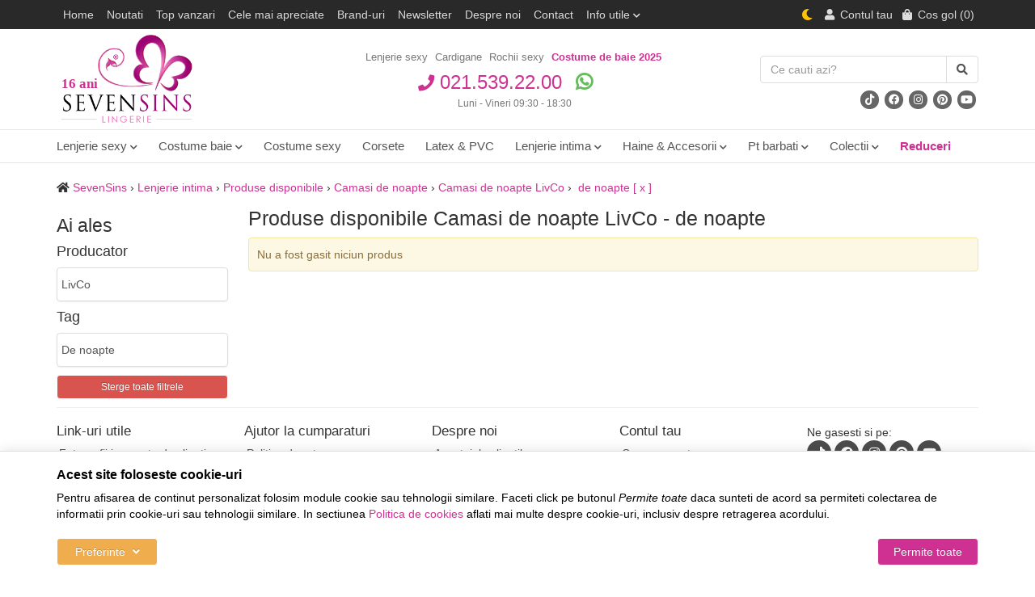

--- FILE ---
content_type: text/html; charset=UTF-8
request_url: https://www.sevensins.ro/camasi-de-noapte/livco/produse-in-stoc/tag-de-noapte/
body_size: 11017
content:
<!DOCTYPE html> <html lang="ro"> <head prefix="og: http://ogp.me/ns# fb: http://ogp.me/ns/fb# product: http://ogp.me/ns/product#"> <meta charset="utf-8"> <meta http-equiv="X-UA-Compatible" content="IE=edge"> <meta name="viewport" content="width=device-width, initial-scale=1, maximum-scale=1, minimum-scale=1, user-scalable=no"> <title>Produse disponibile Camasi de noapte LivCo - Lenjerie de noapte - SevenSins</title> <link rel="apple-touch-icon" sizes="57x57" href="/favicons/sevensins/apple-icon-57x57.png"> <link rel="apple-touch-icon" sizes="60x60" href="/favicons/sevensins/apple-icon-60x60.png"> <link rel="apple-touch-icon" sizes="72x72" href="/favicons/sevensins/apple-icon-72x72.png"> <link rel="apple-touch-icon" sizes="76x76" href="/favicons/sevensins/apple-icon-76x76.png"> <link rel="apple-touch-icon" sizes="114x114" href="/favicons/sevensins/apple-icon-114x114.png"> <link rel="apple-touch-icon" sizes="120x120" href="/favicons/sevensins/apple-icon-120x120.png"> <link rel="apple-touch-icon" sizes="144x144" href="/favicons/sevensins/apple-icon-144x144.png"> <link rel="apple-touch-icon" sizes="152x152" href="/favicons/sevensins/apple-icon-152x152.png"> <link rel="apple-touch-icon" sizes="180x180" href="/favicons/sevensins/apple-icon-180x180.png"> <link rel="icon" type="image/png" sizes="192x192" href="/favicons/sevensins/android-icon-192x192.png"> <link rel="icon" type="image/png" sizes="32x32" href="/favicons/sevensins/favicon-32x32.png"> <link rel="icon" type="image/png" sizes="96x96" href="/favicons/sevensins/favicon-96x96.png"> <link rel="icon" type="image/png" sizes="16x16" href="/favicons/sevensins/favicon-16x16.png"> <link rel="manifest" href="/favicons/sevensins/manifest.json"> <meta name="msapplication-TileColor" content="#ffffff"> <meta name="msapplication-TileImage" content="/favicons/sevensins/ms-icon-144x144.png"> <meta name="theme-color" content="#ffffff"> <meta name="robots" content="noindex,noarchive"> <meta name="keywords" content="de, noapte, produse, disponibile, camasi, livco, lenjerie"> <meta name="description" content="Produse disponibile Camasi de noapte LivCo - Lenjerie de noapte - magazin online cu cea mai variata gama de lenjerie intima sexy si accesorii | Livrare din stoc in 24 de ore | 37 produse, 23 promotii, preturi incepand de la 49,99 lei."> <link rel="alternate" type="application/rss+xml" title="Noutati - Camasi de noapte - SevenSins" href="https://www.sevensins.ro/camasi-de-noapte/rss/"> <script>
	let debugging = false;
	let is_ssl = (document.location.protocol == 'https:' ? true : false);
	let customerinfo = {
		id: '',
        	};
	let store_ssl_link = 'https://www.sevensins.ro';
	let cookie_domain = '.sevensins.ro';
	let cash_pickup_id = false;
	let store_link = 'https://www.sevensins.ro';
	let has_triggered_send = false;
	let order_cookie_name = 'w1ckorder';
	let order_cookie_contents = new Object();
	let checkout_pickup_points_modal = true;
	let new_age_search_suggest = true;
	let search_frontend_provider = '';
				let checkout_email_optional = false;
	let shop_currency = 'RON';
	// layout
	let bs4 = false;
	let scroll_top_height = 150; // fixed nav
	let search_suggest_timeout = 150; // search-box typeahead
	let mega_menu_top = false;
	let menu_top = false;
</script> <script>
		function read_cookie(name) {
			return document.cookie.match('(^|;)\\s*' + name + '\\s*=\\s*([^;]+)')?.pop() || '';
		}

		let consent_params = new URLSearchParams(decodeURIComponent(read_cookie('cookies-consent')));
		function hasCookiesConsent(cookie_type) {
			let val = consent_params.get(cookie_type);
			return (val == 1 ? true : false);
		}
	</script> <meta name="maintenance-mode" content="off"> <meta property="og:type" content="website"> <meta property="og:title" content="Produse disponibile Camasi de noapte LivCo - Lenjerie de noapte - SevenSins"> <meta property="og:description" content="Produse disponibile Camasi de noapte LivCo - Lenjerie de noapte - magazin online cu cea mai variata gama de lenjerie intima sexy si accesorii | Livrare din stoc in 24 de ore | 37 produse, 23 promotii, preturi incepand de la 49,99 lei."> <meta property="og:url" content="https://www.sevensins.ro/camasi-de-noapte/livco/produse-in-stoc/tag-de-noapte/"> <meta property="og:site_name" content="SevenSins"> <meta property="og:image" content="https://cdn.sevensins.ro/views/sevensins/images/logo.png?v=1769611681"> <meta property="fb:app_id" content="186289644833070"> <script>
			
			!function(f,b,e,v,n,t,s)
			{if(f.fbq)return;n=f.fbq=function(){n.callMethod?
			n.callMethod.apply(n,arguments):n.queue.push(arguments)};
			if(!f._fbq)f._fbq=n;n.push=n;n.loaded=!0;n.version='2.0';
			n.queue=[];t=b.createElement(e);t.async=!0;
			t.src=v;s=b.getElementsByTagName(e)[0];
			s.parentNode.insertBefore(t,s)}(window, document,'script',
			'https://connect.facebook.net/en_US/fbevents.js');
			

						fbq('consent', 'revoke');

						fbq('set', 'autoConfig', false, '550292115128448');
			fbq('init', '550292115128448');

			fbq('track', 'PageView');
			
								</script> <noscript><img height="1" width="1" style="display:none" src="https://www.facebook.com/tr?id=550292115128448&ev=PageView&noscript=1"/></noscript> <link rel="stylesheet" type="text/css" href="/views/sevensins/styles/css/bootstrap.css?v=1769611681"> <link rel="stylesheet" type="text/css" href="/views/_default/styles/css/bs4-compat.css?v=1769611681"> <link rel="stylesheet" type="text/css" href="/views/sevensins/styles/css/jqzoom.css?v=1769611681"> </head> <body data-grid-size="xs" class="is_lingerie view-sevensins"> <div class="content-wrapper"> <div class="container"> <header id="header-content"> <div class="row"> <div class="logo hidden-xs col-sm-3 col-md-3" data-before="16 ani"> <a href="https://www.sevensins.ro" title="SevenSins - cea mai variata gama de lenjerie sexy"> <img class="img-responsive img-detect-mode" width="174" height="120" src="https://cdn.sevensins.ro/views/sevensins/images/logo.png?v=1769611681" alt="SevenSins" data-src-light="https://cdn.sevensins.ro/views/sevensins/images/logo.png?v=1769611681" data-src-dark="https://cdn.sevensins.ro/views/sevensins/images/logo-dark.png?v=1769611681"> </a> </div> <div class="links hidden-xs hidden-sm col-md-6 text-center"> <ul class="list-inline"> <li> <a href="/lenjerie-sexy/" target="_self" title="Lenjerie sexy">Lenjerie sexy</a> </li> <li> <a href="/cardigane/" target="_self" title="Cardigane">Cardigane</a> </li> <li> <a href="/rochii-sexy/" target="_self" title="Rochii sexy">Rochii sexy</a> </li> <li> <a class="strong" href="/costume-de-baie/" target="_self" title="Costume de baie">Costume de baie 2025</a> </li> </ul> </div> <div class="contact col-xs-12 col-sm-5 col-md-6 text-center"> <div class="phone"> <div class="number"> <a href="tel:0215392200"> <i class="fa fa-phone"></i>
					021.539.22.00				</a> <a href="https://wa.me/+40721223388?text=Buna+ziua%2C+va+contactez+de+pe+SevenSins" target="_blank" class="margin-left-sm"> <i class="fab fa-whatsapp whatsapp"></i> </a> </div> <div class="schedule">
								
									Luni - Vineri 09:30 - 18:30							</div> </div> </div> <div class="search col-xs-12 col-sm-4 col-md-3 text-right margin-bottom-sm"> <form action="/search/" id="search_form" method="get" class="form-horizontal"> <div class="input-group"> <input type="text" name="q" id="search-box" class="form-control" placeholder="Ce cauti azi?" accesskey="s" value="" autocomplete="off"> <span class="input-group-btn"> <button type="submit" class="btn btn-primary"> <i class="fa fa-search"></i> <i class="fa fa-spinner fa-spin hidden"></i> </button> </span> </div> <div id="search-suggest" class="well text-left hidden"></div> </form> <p class="socials hidden-xs margin-bottom-0"> <a class="btn btn-circle" href="https://www.tiktok.com/@sevensinslingerie" title="SevenSins - Tiktok" target="_blank" rel="nofollow"> <i class="fab fa-tiktok"></i> </a> <a class="btn btn-circle" href="https://www.facebook.com/sevensins.ro" title="SevenSins - Facebook" target="_blank" rel="nofollow"> <i class="fab fa-facebook"></i> </a> <a class="btn btn-circle" href="https://www.instagram.com/sevensins_lingerie/" title="SevenSins - Instagram" target="_blank" rel="nofollow"> <i class="fab fa-instagram"></i> </a> <a class="btn btn-circle" href="https://www.pinterest.com/sevensinsro/" title="SevenSins - Pinterest" target="_blank" rel="nofollow"> <i class="fab fa-pinterest"></i> </a> <a class="btn btn-circle" href="https://youtube.com/@SevensinsRoBucuresti" title="SevenSins - Youtube" target="_blank" rel="nofollow"> <i class="fab fa-youtube"></i> </a> </p> </div> </div> </header> </div> <nav id="navbar-categories" class="navbar-full-xs yamm navbar navbar-default collapse navbar-collapse"> <button class="close-menu btn btn-info visible-xs pull-right" data-toggle="collapse" data-target="#navbar-categories"> <i class="fa fa-times"></i>
			Inchide meniul		</button> <span class="visible-xs h3">Categorii</span> <div class="container"> <ul class="nav navbar-nav"> <li class="dropdown yamm-fw"> <a class="nav-link dropdown-toggle" data-toggle="dropdown" role="button" aria-expanded="false" href="https://www.sevensins.ro/lenjerie-sexy/" title="Lenjerie sexy">
					Lenjerie sexy
					<i class="fas fa-chevron-down"></i> </a> <div class="dropdown-menu row" role="menu"> <div class="col-sm-5"> <ul class="nav columns"> <li> <a href="https://www.sevensins.ro/seturi-si-compleuri-sexy/">Seturi si compleuri sexy</a> </li> <li> <a href="https://www.sevensins.ro/desuuri-incitante/">Desuuri incitante</a> </li> <li> <a href="https://www.sevensins.ro/catsuit-body-stockings/">Catsuit / Body Stockings</a> </li> <li> <a href="https://www.sevensins.ro/body-si-topuri/">Body si topuri</a> </li> <li> <a href="https://www.sevensins.ro/corsete-sexy/">Corsete sexy</a> </li> <li> <a href="https://www.sevensins.ro/dresuri-si-colanti/">Dresuri si colanti</a> </li> <li> <a href="https://www.sevensins.ro/portjartiere/">Portjartiere</a> </li> <li> <a href="https://www.sevensins.ro/halate/">Halate</a> </li> <li> <a href="https://www.sevensins.ro/chiloti-sexy/">Chiloti sexy</a> </li> <li> <a href="https://www.sevensins.ro/sutiene/">Sutiene</a> </li> <li> <a href="https://www.sevensins.ro/rochii-sexy/">Rochii sexy</a> </li> <li> <a href="https://www.sevensins.ro/accesorii/">Accesorii</a> </li> <li> <a href="https://www.sevensins.ro/nipple-covers/">Nipple covers</a> </li> <li> <a href="https://www.sevensins.ro/pijamale/">Pijamale</a> </li> <li> <a href="https://www.sevensins.ro/camasi-de-noapte-si-neglijeuri/">Camasi de noapte si neglijeuri</a> </li> </ul> </div> </div> </li> <li class="dropdown yamm-fw"> <a class="nav-link dropdown-toggle" data-toggle="dropdown" role="button" aria-expanded="false" href="https://www.sevensins.ro/costume-de-baie/" title="Costume de baie">
					Costume baie
					<i class="fas fa-chevron-down"></i> </a> <div class="dropdown-menu row" role="menu"> <div class="col-sm-5"> <ul class="nav columns"> <li> <a href="https://www.sevensins.ro/costume-de-baie-femei/">Costume de baie femei</a> </li> <li> <a href="https://www.sevensins.ro/costume-de-baie-barbati/">Costume de baie barbati</a> </li> </ul> </div> </div> </li> <li > <a class="nav-link" href="https://www.sevensins.ro/costume-sexy/" title="Costume sexy">
					Costume sexy
									</a> </li> <li > <a class="nav-link" href="https://www.sevensins.ro/corsete-sexy/" title="Corsete sexy">
					Corsete
									</a> </li> <li > <a class="nav-link" href="https://www.sevensins.ro/latex-vinyl-si-pvc/" title="Latex, vinyl si PVC">
					Latex &amp; PVC
									</a> </li> <li class="dropdown yamm-fw"> <a class="nav-link dropdown-toggle" data-toggle="dropdown" role="button" aria-expanded="false" href="https://www.sevensins.ro/lenjerie-intima/" title="Lenjerie intima">
					Lenjerie intima
					<i class="fas fa-chevron-down"></i> </a> <div class="dropdown-menu row" role="menu"> <div class="col-sm-5"> <ul class="nav columns"> <li> <a href="https://www.sevensins.ro/chiloti-clasici/">Chiloti clasici</a> </li> <li> <a href="https://www.sevensins.ro/sutiene/">Sutiene</a> </li> <li> <a href="https://www.sevensins.ro/camasi-de-noapte/">Camasi de noapte</a> </li> <li> <a href="https://www.sevensins.ro/pijamale/">Pijamale</a> </li> </ul> </div> </div> </li> <li class="dropdown yamm-fw"> <a class="nav-link dropdown-toggle" data-toggle="dropdown" role="button" aria-expanded="false" href="https://www.sevensins.ro/haine-si-accesorii/" title="Haine si accesorii">
					Haine &amp; Accesorii
					<i class="fas fa-chevron-down"></i> </a> <div class="dropdown-menu row" role="menu"> <div class="col-sm-5"> <ul class="nav columns"> <li> <a href="https://www.sevensins.ro/palarii/">Palarii</a> </li> <li> <a href="https://www.sevensins.ro/rochii/">Rochii</a> </li> <li> <a href="https://www.sevensins.ro/rochii-sexy/">Rochii sexy</a> </li> <li> <a href="https://www.sevensins.ro/fuste-sexy/">Fuste sexy</a> </li> <li> <a href="https://www.sevensins.ro/masti/">Masti</a> </li> <li> <a href="https://www.sevensins.ro/manusi/">Manusi</a> </li> <li> <a href="https://www.sevensins.ro/vouchere-cadou/">Vouchere cadou</a> </li> </ul> </div> </div> </li> <li class="dropdown yamm-fw"> <a class="nav-link dropdown-toggle" data-toggle="dropdown" role="button" aria-expanded="false" href="https://www.sevensins.ro/pentru-barbati/" title="Pentru barbati">
					Pt barbati
					<i class="fas fa-chevron-down"></i> </a> <div class="dropdown-menu row" role="menu"> <div class="col-sm-5"> <ul class="nav columns"> <li> <a href="https://www.sevensins.ro/chiloti-barbatesti/">Chiloti barbatesti</a> </li> <li> <a href="https://www.sevensins.ro/boxeri-barbatesti/">Boxeri barbatesti</a> </li> <li> <a href="https://www.sevensins.ro/lenjerie-barbati/">Lenjerie barbati</a> </li> </ul> </div> </div> </li> <li class="dropdown yamm-fw"> <a class="nav-link dropdown-toggle" data-toggle="dropdown" role="button" aria-expanded="false" href="javascript:void(0)" title="Colectii">
			Colectii			<i class="fas fa-chevron-down"></i> </a> <div class="dropdown-menu" role="menu"> <ul class="nav"> <li class="col-sm-4"> <a href="https://www.sevensins.ro/colectia-2026/">Colectia 2026</a> </li> <li class="col-sm-4"> <a href="https://www.sevensins.ro/tag-clubwear/" title="Haine de club">Haine de club</a> </li> <li class="col-sm-4"> <a href="https://www.sevensins.ro/tag-dantela/" title="Lenjerie intima dantela">Lenjerie intima dantela</a> </li> <li class="col-sm-4"> <a href="https://www.sevensins.ro/tag-mirese/" title="Lenjerie pentru mirese">Lenjerie pentru mirese</a> </li> <li class="col-sm-4"> <a href="https://www.sevensins.ro/tag-forme-voluptoase/" title="Pentru doamne cu sani mari">Pentru doamne cu sani mari</a> </li> <li class="col-sm-4"> <a href="https://www.sevensins.ro/tag-scolarita/" title="Costume sexy scolarita">Costume sexy scolarita</a> </li> <li class="col-sm-4"> <a href="https://www.sevensins.ro/tag-politista/" title="Costume sexy politista">Costume sexy politista</a> </li> <li class="col-sm-4"> <a href="https://www.sevensins.ro/tag-craciunita/" title="Craciunite, costume craciun">Craciunite, costume craciun</a> </li> <li class="col-sm-4"> <a href="https://www.sevensins.ro/tag-menajera/" title="Costume sexy menajera">Costume sexy menajera</a> </li> <li class="col-sm-4"> <a href="https://www.sevensins.ro/tag-asistenta-medicala/" title="Costume sexy asistenta">Costume sexy asistenta</a> </li> <li class="col-sm-4"> <a href="https://www.sevensins.ro/tag-profesoara/" title="Costume sexy profesoara">Costume sexy profesoara</a> </li> <li class="col-sm-4"> <a href="https://www.sevensins.ro/tag-xxl/" title="Lenjerie sexy XXL">Lenjerie sexy XXL</a> </li> <li class="col-sm-4"> <a href="https://www.sevensins.ro/tag-valentine-s-day/" title="Lenjerie intima Valentine’s Day">Lenjerie intima Valentine’s Day</a> </li> <li class="col-sm-4"> <a href="https://www.sevensins.ro/tag-halat-satin/" title="Halat satin">Halat satin</a> </li> <li class="col-sm-4"> <a href="https://www.sevensins.ro/tag-ziua-femeii/" title="Lenjerie intima Ziua Femeii">Lenjerie intima Ziua Femeii</a> </li> </ul> </div> </li> <li> <a href="https://www.sevensins.ro/promotii/" class="category-name" title="Reduceri"> <span class="promos font-weight-bold">Reduceri</span> </a> </li> <li class="visible-xs"> <a href="https://www.sevensins.ro/noutati/" class="category-name" title="Noutati"> <span class="promos font-weight-bold">Noutati</span> </a> </li> <li class="visible-xs"> <a href="https://www.sevensins.ro/cele-mai-vandute/" class="category-name" title="Top vanzari"> <span class="promos font-weight-bold">Top vanzari</span> </a> </li> <li class="visible-xs"> <a href="https://www.sevensins.ro/top-commented/" class="category-name" title="Cele mai apreciate"> <span class="promos font-weight-bold">Cele mai apreciate</span> </a> </li> <li class="visible-xs"> <a href="https://www.sevensins.ro/branduri-lenjerie/" class="category-name" title="Brand-uri"> <span class="promos font-weight-bold">Brand-uri</span> </a> </li> </ul> </div> </nav> <div class="container"> <div class="breadcrumb"> <i class="fa fa-home"></i> <a href="https://www.sevensins.ro/">SevenSins</a>&nbsp;&rsaquo;&nbsp;<a href='/lenjerie-intima/'>Lenjerie intima</a>&nbsp;&rsaquo;&nbsp;<a href='https://www.sevensins.ro/produse-in-stoc/'>Produse disponibile</a>&nbsp;&rsaquo;&nbsp;<a href='https://www.sevensins.ro/camasi-de-noapte/'>Camasi de noapte</a>&nbsp;&rsaquo;&nbsp;<a href='https://www.sevensins.ro/camasi-de-noapte/livco/'>Camasi de noapte LivCo</a>&nbsp;&rsaquo;&nbsp;<a href='https://www.sevensins.ro/camasi-de-noapte/livco/produse-in-stoc/tag-de-noapte/'> de noapte</a> <a href='https://www.sevensins.ro/camasi-de-noapte/livco/produse-in-stoc/' class='delete_filter'>[ x ]</a> </div> <div class="row"> <div class="right-column col-xs-12 col-sm-8 col-md-9 col-lg-5th-4 pull-right"> <button id="sidebar-toggle" class="btn btn-info visible-xs col-xs-12" data-toggle="collapse" data-target="#sidebar"> <i class="fa fa-cog"></i>
								Afiseaza meniul													</button> <div class="clearfix"></div> <h1>
	Produse disponibile Camasi de noapte LivCo - de noapte
		<span class="small hidden-xs"></span> </h1> <div class="alert alert-warning">Nu a fost gasit niciun produs</div> </div> <div class="left-column col-xs-12 col-sm-4 col-md-3 col-lg-5th-1 pull-left"> <div class="row"> <aside id="sidebar" class="navbar-full-xs left-column col-xs-12 collapse navbar-collapse"> <button class="close-menu btn btn-info visible-xs pull-right" data-toggle="collapse" data-target="#sidebar"> <i class="fa fa-times"></i>
				Inchide meniul			</button> <div class="column-list"><section class="applied-filters"><h3>Ai ales</h3><h4>Producator</h4><div class="list-group"><a class="list-group-item" href="https://www.sevensins.ro/camasi-de-noapte/produse-in-stoc/tag-de-noapte/"><i class="text-danger fa fa-remove"></i>LivCo</a></div><h4>Tag</h4><div class="list-group"><a class="list-group-item" href="https://www.sevensins.ro/camasi-de-noapte/livco/produse-in-stoc/"><i class="text-danger fa fa-remove"></i>De noapte</a></div><div class="remove-all-filters"><a class="btn btn-danger btn-block btn-sm" href="https://www.sevensins.ro/produse-in-stoc/">Sterge toate filtrele<i class="fa fa-remove"></i></a></div></section></div> </aside> </div> </div> <div class="clearfix"></div> </div> </div> <noscript> <div class="container"> <div class="alert alert-danger pad5" role="alert"> <i class="fa fa-exclamation-triangle"></i>
				Trebuie sa aveti JavaScript activat in browser-ul dvs. pentru a putea folosi toate functionalitatile acestui site.			</div> </div> </noscript> <footer id="footer"> <div class="container"> <hr class="hidden-xs"> <div class="row margin-top-md"> <nav class="col-xs-12 col-sm-3 col-md-5th-1 col-lg-5th-1"> <h4 class="list-group-item-heading"> <a class="list-group-item collapsed visible-xs" href="javascript:void(0);" data-toggle="collapse" data-target="#footer1">
								Link-uri utile
								<i class="fa fa-plus pull-right"></i> <i class="fa fa-minus pull-right"></i> </a> <span class="hidden-xs">Link-uri utile</span> </h4> <div class="list-group noborder collapse navbar-collapse" id="footer1"> <a class="list-group-item hide-sensitive" href="/fotografii-clienti/" target="_self">Fotografii incarcate de clienti</a> <a class="list-group-item" href="/cele-mai-apreciate/" target="_self">Cele mai apreciate produse</a> <a class="list-group-item" href="/vizualizare-wishlist/" target="_self">Wishlist-uri publice</a> <a class="list-group-item" href="https://webgate.ec.europa.eu/odr/main/index.cfm?event=main.home.show&lng=RO" target="_blank" rel="nofollow">Platforma SOL</a> <a class="list-group-item" href="/info/despre-noi/sms/" target="_self">SMS</a> <a class="list-group-item" href="http://www.anpc.gov.ro/" target="_blank" rel="nofollow">ANPC</a> <a class="list-group-item" href="/sitemap/" target="_self">Harta site</a> </div> </nav> <nav class="col-xs-12 col-sm-3 col-md-5th-1 col-lg-5th-1"> <h4 class="list-group-item-heading"> <a class="list-group-item collapsed visible-xs" href="javascript:void(0);" data-toggle="collapse" data-target="#footer3">
								Ajutor la cumparaturi
								<i class="fa fa-plus pull-right"></i> <i class="fa fa-minus pull-right"></i> </a> <span class="hidden-xs">Ajutor la cumparaturi</span> </h4> <div class="list-group noborder collapse navbar-collapse" id="footer3"> <a class="list-group-item" href="/info/termeni-si-conditii/politica-de-returnare/" target="_self">Politica de returnare</a> <a class="list-group-item" href="/info/comanda-si-livrare/plata-online/" target="_self">Plata online</a> <a class="list-group-item" href="/info/comanda-si-livrare/plata-cadou/" target="_self">Plata cadou</a> <a class="list-group-item" href="/vouchere-cadou/" target="_self">Voucher cadou</a> <a class="list-group-item" href="/info/despre-noi/punctele-de-fidelitate/" target="_self">Puncte de fidelitate</a> <a class="list-group-item" href="/categorii/" target="_self">Categorii produse</a> <a class="list-group-item" href="/ghid-marimi/" target="_self">Ghid marimi</a> </div> </nav> <nav class="col-xs-12 col-sm-3 col-md-5th-1 col-lg-5th-1"> <h4 class="list-group-item-heading"> <a class="list-group-item collapsed visible-xs" href="javascript:void(0);" data-toggle="collapse" data-target="#footer4">
								Despre noi
								<i class="fa fa-plus pull-right"></i> <i class="fa fa-minus pull-right"></i> </a> <span class="hidden-xs">Despre noi</span> </h4> <div class="list-group noborder collapse navbar-collapse" id="footer4"> <a class="list-group-item" href="/info/despre-noi/avantaje-clienti/" target="_self">Avantajele clientilor</a> <a class="list-group-item" href="/marturii-clienti/" target="_self">Marturii clienti</a> <a class="list-group-item" href="/contact/" target="_self">Detalii contact</a> <a class="list-group-item" href="/info/termeni-si-conditii/conditii-generale/" target="_self">Termeni si conditii</a> <a class="list-group-item" href="/info/termeni-si-conditii/confidentialitate/" target="_self">Confidentialitate</a> <a class="list-group-item" href="/personal-data/" target="_self">Date personale</a> <a class="list-group-item" href="/info/termeni-si-conditii/despre-cookies/" target="_self">Despre cookies</a> </div> </nav> <nav class="col-xs-12 col-sm-3 col-md-5th-1 col-lg-5th-1"> <h4 class="list-group-item-heading"> <a class="list-group-item collapsed visible-xs" href="javascript:void(0);" data-toggle="collapse" data-target="#footer2">
							Contul tau							<i class="fa fa-plus pull-right"></i> <i class="fa fa-minus pull-right"></i> </a> <span class="hidden-xs">Contul tau</span> </h4> <div class="list-group noborder collapse navbar-collapse" id="footer2"> <a class="list-group-item" href="https://www.sevensins.ro/account/login/#register">Creeaza cont</a> <a class="list-group-item" href="https://www.sevensins.ro/account/login/#login">Autentificare</a> <a class="list-group-item" href="https://www.sevensins.ro/account/forgot-password/">Am uitat parola</a> <a class="list-group-item" href="https://www.sevensins.ro/package-tracking/">Urmarire expeditie (AWB)</a> </div> </nav> <div class="col-xs-12 col-md-5th-1 col-lg-5th-1"> <p class="socials hidden-sm">
						Ne gasesti si pe:
																		<br> <a class="btn btn-circle btn-md" href="https://www.tiktok.com/@sevensinslingerie" title="SevenSins - Tiktok" target="_blank" rel="nofollow"> <i class="fab fa-tiktok"></i> </a> <a class="btn btn-circle btn-md" href="https://www.facebook.com/sevensins.ro" title="SevenSins - Facebook" target="_blank" rel="nofollow"> <i class="fab fa-facebook"></i> </a> <a class="btn btn-circle btn-md" href="https://www.instagram.com/sevensins_lingerie/" title="SevenSins - Instagram" target="_blank" rel="nofollow"> <i class="fab fa-instagram"></i> </a> <a class="btn btn-circle btn-md" href="https://www.pinterest.com/sevensinsro/" title="SevenSins - Pinterest" target="_blank" rel="nofollow"> <i class="fab fa-pinterest"></i> </a> <a class="btn btn-circle btn-md" href="https://youtube.com/@SevensinsRoBucuresti" title="SevenSins - Youtube" target="_blank" rel="nofollow"> <i class="fab fa-youtube"></i> </a> </p> <p class="while1 margin-bottom-0 margin-top-xs"> <a href="https://while1.ro/" class="inline-block" target="_blank" rel="nofollow"> <img class="img-responsive" src="https://cdn.sevensins.ro/views/sevensins/images/partners/while1.jpg?v=2" width="88" height="31" alt="While1" style="max-width: 80px;"> </a> <a href="https://while1.ro/voice" class="inline-block" target="_blank" rel="nofollow"> <img class="img-responsive" src="https://cdn.sevensins.ro/views/sevensins/images/partners/while1-voice.jpg" width="88" height="31" alt="While1 Voice" style="max-width: 80px;"> </a> </p> <p class="netopia"> <script src="https://mny.ro/npId.js?p=159601" type="text/javascript" data-version="orizontal" data-contrast-color="#ffffff"></script> </p> </div> <div class="col-xs-12 text-center"> </div> </div> <hr> <div class="row"> <div class="col-xs-12 text-center"> <p class="small">
						
						S.C. Jakiro SRL &copy; 2009 - 2026.
						Registrul Comertului: J2025098678001, Cod fiscal: RO53140390, Cod CAEN: 4712, Capital social 5000 RON.

						<br>
                        Adresa: Str. Pacii, nr. 22, Chiajna, Jud. Ilfov 011278, Telefon: 021.539.22.00.

													<br>
							SevenSins este marca inregistrata cu Certificatului de inregistrare a marcii nr. 133146 din 12.12.2013, conform Legii nr. 84/1998.
						
						<br>
                        Preturile includ TVA. Stocurile sunt afisate in timp real.
											</p> </div> </div> </div> </footer> </div> <nav id="top-nav" class="navbar navbar-inverse navbar-fixed-top"> <div class="container"> <div class="navbar-header"> <button type="button" class="navbar-toggle collapsed pull-left" data-toggle="collapse" data-target="#navbar-categories" aria-expanded="false" aria-controls="navbar-categories"> <span class="sr-only">Afiseaza categoriile</span> <span class="fa fa-bars"></span> </button> <div class="logo-mobile margin-top-xs pull-left lpad-5" data-before="16 ani"> <a href="https://www.sevensins.ro" title="SevenSins - cea mai variata gama de lenjerie sexy"> <img class="img-responsive img-detect-mode" width="70" height="40" src="https://cdn.sevensins.ro/views/sevensins/images/logo-mobile.png?v=1769611681" alt="SevenSins" data-src-light="https://cdn.sevensins.ro/views/sevensins/images/logo-mobile.png?v=1769611681" data-src-dark="/views/sevensins/images/logo-mobile-dark.png?v=1769611681"> </a> </div> <button type="button" class="nav-popover navbar-toggle collapsed" data-toggle="popover" data-target="#cart-content-wrapper" data-placement="bottom" data-title="Cosul de cumparaturi"> <span class="sr-only">Afiseaza cosul</span> <span class="fa fa-shopping-bag"></span> <span class="cart-count badge badge-up badge-info"></span> </button> <button type="button" class="nav-popover navbar-toggle collapsed" data-toggle="popover" data-target="#account-content-wrapper" data-placement="bottom" data-title="Contul tau"> <span class="sr-only">Afiseaza meniul utilizatorului</span> <span class="fa fa-user"></span> </button> <button type="button" class="wishlist-button navbar-toggle hidden" onclick="window.location='/wishlist/g/'"> <i class="fa fa-heart"></i> <span class="wishlist-badge badge badge-up badge-danger hidden">0</span> </button> <button type="button" class="navbar-toggle collapsed" data-toggle="collapse" data-target="#navbar-menu" aria-expanded="false" aria-controls="navbar-menu"> <span class="sr-only">Afiseaza meniul</span> <span class="fa fa-ellipsis-h"></span> </button> <button type="button" class="navbar-toggle search-toggle hidden" onclick="showSearch();"> <span class="sr-only">Afiseaza cosul</span> <span class="fa fa-search"></span> </button> <span class="switcher navbar-toggle"> <a href="javascript:void(0)" > <i class="fa fa-moon" aria-hidden="true"></i> </a> </span> </div> <div id="navbar-menu" class="navbar-collapse collapse navbar-left"> <ul class="nav navbar-nav"> <li ><a href="https://www.sevensins.ro">Home</a></li> <li ><a href="https://www.sevensins.ro/noutati/">Noutati</a></li> <li ><a href="https://www.sevensins.ro/cele-mai-vandute/">Top vanzari</a></li> <li class="hidden-xs hidden-sm hidden-md"><a href="https://www.sevensins.ro/top-commented/">Cele mai apreciate</a></li> <li class="hidden-xs hidden-sm hidden-md"><a href="https://www.sevensins.ro/branduri-lenjerie/">Brand-uri</a></li> <li class="visible-lg"><a href="https://www.sevensins.ro/news/">Newsletter</a></li> <li class="hidden-sm" ><a href="https://www.sevensins.ro/despre-noi/">Despre noi</a></li> <li ><a href="https://www.sevensins.ro/contact/">Contact</a></li> <li class="dropdown"> <a class="dropdown-toggle" data-toggle="dropdown" role="button" aria-expanded="false"> <span class="hidden-xs">Info utile</span> <span class="hidden-sm hidden-md hidden-lg">Ajutor la cumparaturi</span> <i class="fas fa-chevron-down"></i> </a> <ul class="dropdown-menu" role="menu"> <li><a href="/info/comanda-si-livrare/cum-cumpar/" target="_self">Cum cumpar?</a></li> <li><a href="/info/termeni-si-conditii/conditii-generale/" target="_self">Termeni si conditii</a></li> <li><a href="/info/termeni-si-conditii/confidentialitate/" target="_self">Confidentialitate</a></li> <li><a href="/info/comanda-si-livrare/modalitati-livrare/" target="_self">Livrare</a></li> <li><a href="/info/comanda-si-livrare/efectuarea-platii/" target="_self">Plata</a></li> <li><a href="/account/rma/" target="_self">Returnez un produs</a></li> <li><a href="/video-cu-prezentare-video/" target="_self">Prezentari video</a></li> <li><a href="/faq/" target="_self">F.A.Q.</a></li> <li><a href="/info/sectiuni/program-de-afiliere/" target="_self">Afiliere</a></li> <li><a href="/personal-data/" target="_self">Date personale</a></li> </ul> </li> </ul> </div> <div class="navbar-collapse collapse navbar-right"> <ul class="nav navbar-nav"> <li class="switcher"> <a href="javascript:void(0)" title="Activeaza Dark Mode"> <i class="fa fa-moon" aria-hidden="true"></i> </a> </li> <li class="wishlist-button hidden"> <a href="https://www.sevensins.ro/wishlist/g/"> <i class="fa fa-heart"></i> </a> <span class="wishlist-badge badge badge-up badge-danger hidden">0</span> </li> <li class="user-popover"> <a href="javascript:void(0);" class="nav-popover" data-toggle="popover" data-target="#account-content-wrapper" data-placement="bottom" data-title="Contul tau"> <span class="fa fa-user" aria-hidden="true"></span> <span class="hidden-sm">
									Contul tau								</span> </a> </li> <li id="navbar-cart"> <a href="javascript:void(0);" class="nav-popover" data-toggle="popover" data-target="#cart-content-wrapper" data-placement="bottom" data-title="Cosul de cumparaturi"> <span class="fa fa-shopping-bag"></span> <span class="cart-value">Cos gol</span>
								(<span class="cart-count">0</span>)
							</a> </li> </ul> </div> </div> </nav> <div id="cart-content-wrapper" class="hidden"> <div class="cart-content empty-cart"> <div class="alert alert-danger">
			Cosul este gol		</div> </div> <input type="hidden" id="cart-products-count" value="0"> <input type="hidden" id="cart-products-value" value="Cos gol"> <div class="popover-tracker"> </div> </div> <div id="account-content-wrapper" class="hidden"> <ul class="user-header nav nav-pills nav-stacked"> <li><a href="https://www.sevensins.ro/account/login/#login"><span class="fa fa-fw fa-user" aria-hidden="true"></span> Autentificare</a></li> <li><a href="https://www.sevensins.ro/account/login/#register"><span class="fa fa-fw fa-user-plus" aria-hidden="true"></span> Creeaza cont nou</a></li> <li><a href="https://www.sevensins.ro/account/forgot-password/"><span class="fa fa-fw fa-user-secret" aria-hidden="true"></span> Am uitat parola</a></li> <li><a href="https://www.sevensins.ro/personal-data/"><span class="fa fa-fw fa-lock" aria-hidden="true"></span> Date personale</a></li> <li> <a href="https://www.sevensins.ro/account/wishlist/"> <span class="fa fa-heart" aria-hidden="true"></span>
                Wishlist-urile mele			</a> </li> <li class="divider"> <hr> </li> <li> <div class="socials-group oauth-group"> <div class="h5">Autentifica-te cu:</div> <a class="fb-btn btn btn-default btn-circle" href="javascript:void(0)" onclick="window.open('/oauth-login/facebook?pop=1&amp;source=header', 'login', 'width=700,height=600,status=0,toolbar=0,location=0,menubar=0'); return false;" title="Conecteaza-ti contul cu Facebook" data-toggle="tooltip"> <i class="fa fab fa-facebook-f"></i> </a> <a class="gplus btn btn-default btn-circle" href="javascript:void(0)" onclick="window.open('/oauth-login/google?pop=1&amp;source=header', 'login', 'width=550,height=450,status=0,toolbar=0,location=0,menubar=0'); return false;" title="Conecteaza-ti contul cu Google" data-toggle="tooltip"> <i class="fa fab fa-google-plus-g"></i> </a> </div> </li> </ul> </div> <script src="/libraries/jquery/jquery-3.7.1.min.js?v=1769611681"></script> <script src="/views/_default/javascript/vendor/bs3/bootstrap.min.js?v=1769611681"></script> <script src="/views/_default/javascript/vendor/jquery.cookie.min.js?v=1769611681"></script> <script src="/libraries/eModal.min.js?v=1769611681"></script> <script src="/views/_default/javascript/vendor/jquery.slimscroll.min.js?v=1769611681"></script> <script src="/views/_default/javascript/vendor/hoverIntent.min.js?v=1769611681"></script> <script src="/views/_default/javascript/vendor/jquery.form.min.js?v=1769611681"></script> <script src="/views/_default/javascript/vendor/bs3/bootstrap-typeahead.min.js?v=1769611681"></script> <script src="/views/_default/javascript/vendor/bs3/bootstrap-notify.min.js?v=1769611681"></script> <script src="/views/_default/javascript/vendor/bs3/bootstrap-slider.min.js?v=1769611681"></script> <script src="/views/_default/javascript/vendor/jquery.touchSwipe.1.6.19.min.js?v=1769611681"></script> <script src="/libraries/jquery/sprintf.min.js?v=1769611681"></script> <script src="/libraries/base64.min.js?v=1769611681"></script> <script src="/libraries/common.min.js?v=1769611681"></script> <script src="/views/_default/javascript/scripts-common.js?v=1769611681"></script> <script src="/views/_default/javascript/init-bs3.min.js?v=1769611681"></script> <script src="/views/sevensins/javascript/scripts.min.js?v=1769611681"></script> <script src="/views/sevensins/javascript/jqzoom.min.js?v=1769611681"></script> <script type="application/ld+json">
	{
		"@context": "https://schema.org",
		"@type": "BreadcrumbList",

		"itemListElement": [
																								{
					"@type": "ListItem",
					"position": "1",
					"item": {
						"@id": "https://www.sevensins.ro/",
						"name": "SevenSins"
					}
				},																								{
					"@type": "ListItem",
					"position": "2",
					"item": {
						"@id": "https://www.sevensins.ro/lenjerie-intima/",
						"name": "Lenjerie intima"
					}
				},																								{
					"@type": "ListItem",
					"position": "3",
					"item": {
						"@id": "https://www.sevensins.ro/produse-in-stoc/",
						"name": "Produse disponibile"
					}
				},																								{
					"@type": "ListItem",
					"position": "4",
					"item": {
						"@id": "https://www.sevensins.ro/camasi-de-noapte/",
						"name": "Camasi de noapte"
					}
				},																								{
					"@type": "ListItem",
					"position": "5",
					"item": {
						"@id": "https://www.sevensins.ro/camasi-de-noapte/livco/",
						"name": "Camasi de noapte LivCo"
					}
				},																								{
					"@type": "ListItem",
					"position": "6",
					"item": {
						"@id": "https://www.sevensins.ro/camasi-de-noapte/livco/produse-in-stoc/tag-de-noapte/",
						"name": " de noapte"
					}
				}					]
	}
	</script> <script type="application/ld+json">
		{
			"@context": "https://schema.org",
			"@type": "Organization",
			"name": "SevenSins",
			"legalName": "Jakiro SRL",
			"url": "https://www.sevensins.ro",
			"logo": "https://cdn.sevensins.ro/views/sevensins/images/logo.png?v=1769611681",
			"address": {
				"@type": "PostalAddress",
				"streetAddress": "Str. Pacii, nr. 22",
				"addressLocality": "Chiajna",
				"addressRegion": "Jud. Ilfov",
				"postalCode": "011278",
				"addressCountry": "RO"
			},
			"contactPoint": {
			"@type": "ContactPoint",
				"contactType": "Customer Support",
				"telephone": "0215392200",
				"email": "contact@sevensins.ro"
			},
			"sameAs": [
									"https://www.tiktok.com/@sevensinslingerie",									"https://www.facebook.com/sevensins.ro",									"https://www.instagram.com/sevensins_lingerie/",									"https://www.pinterest.com/sevensinsro/",									"https://youtube.com/@SevensinsRoBucuresti"							]
		}
	</script> <script type="application/ld+json">
				{
			"@context": "https://schema.org",
			"@type": "Store",
			"image": [
				"https://cdn.sevensins.ro/views/sevensins/images/logo.png?v=1769611681"
			],
			"@id": "https://www.sevensins.ro",
			"name": "SevenSins",
			"address": {
				"@type": "PostalAddress",
				"streetAddress": "Str. Pacii, nr. 22",
				"addressLocality": "Chiajna",
				"addressRegion": "Jud. Ilfov",
				"postalCode": "011278",
				"addressCountry": "RO"
			},
						"url": "https://www.sevensins.ro/contact/",
			"priceRange": "$$",
			"telephone": "0215392200",
			"openingHoursSpecification": [
				{
					"@type": "OpeningHoursSpecification",
					"dayOfWeek": [
						"Monday",
						"Tuesday",
						"Wednesday",
						"Thursday",
						"Friday"
					],
					"opens": "09:30",
					"closes": "18:30"
				}
			]
		}
	</script> <script>
    	function ecProductClick(product_id, listing_variant, url_img, do_redirect) {
		let idx = product_id + (listing_variant ? '_' + listing_variant : '');

		if (typeof dataLayer == 'undefined' || !dataLayer.length || !product_id || typeof ecListedProducts == 'undefined' || !ecListedProducts[idx] || typeof ecListedProducts[idx].url == 'undefined') {
			return true;
		}

		if (typeof do_redirect == 'undefined') {
			do_redirect = true;
		}

		if (typeof url_img == 'undefined') {
			url_img = '';
		}

		if (!ecListedProducts[idx].item_variant && listing_variant) {
			ecListedProducts[idx].item_variant = listing_variant;
		}

		let callback_fired = false;

		let product_url = ecListedProducts[idx].url;
		if (url_img) {
			product_url = addUrlParam(product_url, 'img=' + url_img);
		}

		setTimeout(function(){
			if (!callback_fired && do_redirect) {
                				document.location = product_url;
				return false;
			}
		}, 300);

		let ec = {
			items: [
				ecListedProducts[idx]
			]
		};
		dataLayer.push({ ecommerce: null });  // Clear the previous ecommerce object.
		dataLayer.push({
			event: 'select_item',
			ecommerce: ec,
			eventCallback: function(id) {
				callback_fired = true;

				if (do_redirect) {
                    					document.location = product_url;
				}
                			}
		});

		return false;
	}

	function ecAddToCart(product_id, price, quantity, gchars) {
		if (typeof dataLayer == 'undefined' || !dataLayer.length || !product_id || typeof ecListedProducts == 'undefined' || !ecListedProducts[product_id] || !price || !quantity) {
			return;
		}

		if (typeof gchars == 'undefined') {
			gchars = null;
		}

		let gchars_str = '';

		if (gchars) {
			let gchars_arr = [];

			$.each(gchars, function (key, val) {
				gchars_arr.push(val.id)
			});

			gchars_str = gchars_arr.sort(function (a, b) {
				return a - b
			}).join('::');
		}

        		
		let product_details = {
			item_id: product_id + (gchars_str ? '::' + gchars_str : ''),
			item_group_id: ecListedProducts[product_id].item_group_id,
			item_name: ecListedProducts[product_id].item_name,
			discount: ecListedProducts[product_id].discount,
			index: 0,
			item_brand: ecListedProducts[product_id].item_brand,
			item_category: ecListedProducts[product_id].item_category,
			item_list_id: 'browsing_available',
			item_list_name: 'Product listing',
			item_variant: ecListedProducts[product_id].item_variant,
			price: price,
			quantity: quantity,
			vat: ecListedProducts[product_id].vat,
			stock_status: ecListedProducts[product_id].stock_status
		};

		// send dummy product view for gchars
		if (gchars_str) {
			let dec = {
				items: [
					product_details
				]
			};

			dataLayer.push({ ecommerce: null });  // Clear the previous ecommerce object.
			dataLayer.push({
				event: 'view_item',
				ecommerce: dec,
				eventCallback: function(id) {
									}
			});
		}

		// send add to cart
		let ec = {
			currency: 'RON',
			value: price,
			items: [
				product_details
			]
		};

		dataLayer.push({ ecommerce: null });  // Clear the previous ecommerce object.
		dataLayer.push({
			event: 'add_to_cart',
			ecommerce: ec,
			eventCallback: function(id) {
                			}
		});

		if (typeof custom_ecAddToCart == 'function') {
			custom_ecAddToCart(ec);
		}
	}

	function ecRemoveFromCart(product_id, return_url) {
		if (!return_url) {
			console.warn('return_url is missing!');
			return true;
		}
		else if (typeof dataLayer == 'undefined' || !dataLayer.length || !product_id || typeof ecListedProducts == 'undefined' || !ecListedProducts[product_id]) {
			if (return_url != '-') {
				document.location = return_url;
			}
			return true;
		}

		let callback_fired = false;

		setTimeout(function(){
			if (!callback_fired && return_url != '-') {
								document.location = return_url;
			}
		}, 300);

        		let ec = {
			currency: 'RON',
			value: ecListedProducts[product_id].price,
			items: [{
				item_id: ecListedProducts[product_id].item_id,
				item_group_id: ecListedProducts[product_id].item_group_id,
				item_name: ecListedProducts[product_id].item_name,
				discount: ecListedProducts[product_id].discount,
				index: 0,
				item_brand: ecListedProducts[product_id].item_brand,
				item_category: ecListedProducts[product_id].item_category,
				item_variant: ecListedProducts[product_id].item_variant,
				price: ecListedProducts[product_id].price,
				quantity: ecListedProducts[product_id].quantity,
				vat: ecListedProducts[product_id].vat,
				stock_status: ecListedProducts[product_id].stock_status
			}]
		};
		dataLayer.push({ ecommerce: null });  // Clear the previous ecommerce object.
		dataLayer.push({
			event: 'remove_from_cart',
			ecommerce: ec,
			eventCallback: function(id) {
				callback_fired = true;

                				if (return_url != '-') {
					document.location = return_url;
				}
			}
		});

		// also refresh cart list
		delete ecListedProducts[product_id];

		if (typeof custom_ecRemoveFromCart == 'function') {
			custom_ecRemoveFromCart(ec);
		}

		return false;
	}

	function ecAddToFavorites(ec) {
		//TODO: GTM

		if (typeof custom_ecAddToFavorites == 'function') {
			custom_ecAddToFavorites(ec);
		}
	}

	function ecRemoveFromFavorites(ec) {
		//TODO: GTM

		if (typeof custom_ecRemoveFromFavorites == 'function') {
			custom_ecRemoveFromFavorites(ec);
		}
	}

	function ecAddShippingInfo(type) {
		if (typeof dataLayer == 'undefined' || !dataLayer.length || typeof ecListedProducts == 'undefined' || !Object.keys(ecListedProducts).length) {
			return;
		}

		let ec_items = [];
		$.each(ecListedProducts, function(key, impression_data) {
			if (impression_data.type == 'cart') {
				ec_items.push(impression_data);
			}
		});

		let ec = {
			currency: 'RON',
			value: $('#cart_total_unformatted').val(),
			shipping_tier: type,
			items: ec_items
		};
		dataLayer.push({ ecommerce: null });  // Clear the previous ecommerce object.
		dataLayer.push({
			event: 'add_shipping_info',
			ecommerce: ec,
			eventCallback: function(id) {
                			}
		});

		ec_items = []; // clear buffer

		if (typeof custom_ecAddShippingInfo == 'function') {
			custom_ecAddShippingInfo(ec);
		}
	}

	function ecAddPaymentInfo(type) {
		if (typeof dataLayer == 'undefined' || !dataLayer.length || typeof ecListedProducts == 'undefined' || !Object.keys(ecListedProducts).length) {
			return;
		}

		let ec_items = [];
		$.each(ecListedProducts, function(key, impression_data) {
			if (impression_data.type == 'cart') {
				ec_items.push(impression_data);
			}
		});

		let ec = {
			currency: 'RON',
			value: $('#cart_total_unformatted').val(),
			payment_type: type,
			items: ec_items
		};
		dataLayer.push({ ecommerce: null });  // Clear the previous ecommerce object.
		dataLayer.push({
			event: 'add_payment_info',
			ecommerce: ec,
			eventCallback: function(id) {
                			}
		});

		if (typeof custom_ecAddPaymentInfo == 'function') {
			custom_ecAddPaymentInfo(ec);
		}

		ec_items = []; // clear buffer
	}

	function ecSendViewItemList() {
		let ec_lenght = ec_view_idx.length;

		if (ec_lenght > 0) {
			// send impressions by groups - because of the request size!
			let ec_pos = 0;
			let ec_items = [];

			$.each(ec_view_idx, function(key, idx) {
				if (ecListedProducts[idx]) {
					let impression_data = ecListedProducts[idx];

					if (impression_data.type == 'impression') {
						ec_pos++;

						ec_items.push(impression_data);

						if (ec_pos%10 == 0 || ec_pos == ec_lenght) {
							let current_pos = ec_pos;

							let ec = {
								items: ec_items
							};
							dataLayer.push({ ecommerce: null });  // Clear the previous ecommerce object.
							dataLayer.push({
								event: 'view_item_list',
								ecommerce: ec,
								eventCallback: function(id) {
																	}
							});

							ec_items = []; // clear buffer
						}
					}
				}
			});

			ec_view_idx = []; // clear items
		}
	}
</script> <script type="text/javascript" src="//t.profitshare.ro/files_shared/tr/Kep.js"></script> <div id="cookies-consent" class=" alert" role="alert"> <div class="container"> <div class="row"> <div class="col-xs-12"> <div class="h2 text-bold">Acest site foloseste cookie-uri</div> <div class="cookies-text margin-bottom-sm clearfix"> <p>
								
Pentru afisarea de continut personalizat folosim module cookie sau tehnologii similare. Faceti click pe butonul <i>Permite toate</i> daca sunteti de acord sa permiteti colectarea de informatii prin cookie-uri sau tehnologii similare. In sectiunea <a href='/info/termeni-si-conditii/despre-cookies/' target='blank'>Politica de cookies</a> aflati mai multe despre cookie-uri, inclusiv despre retragerea acordului.							</p> </div> </div> <div class="col-xs-12"> <div class="row"> <div class="cookies-show-settings custom col-xs-5 col-sm-3 margin-bottom-sm col-lg-2"> <button class="btn btn-warning collapsed" onclick="toggleAcceptCookies();" data-toggle="collapse" data-target="#cookie_settings"> <span class="show-details">Preferinte <i class="fa fa-angle-down lpad-5"></i></span> <span class="hide-details">Ascunde<span class="hidden-xs"> setarile</span> <i class="fa fa-angle-up lpad-5"></i></span> </button> </div> <div class="cookies-accept col-xs-5 col-sm-3 margin-bottom-sm col-lg-3 pull-right"> <div class="accept-cookies all margin-bottom-0 text-right"> <button type="button" class="btn btn-primary" aria-label="Accept-all" onclick="saveCookieConsent('all');"> <span aria-hidden="true">Permite toate</span> </button> </div> </div> </div> </div> <div id="cookie_settings" class="collapse col-xs-12"> <form action="/ajax/cookies-consent" method="post" id="cookies_form" class="form-inline margin-bottom-sm"> <input type="hidden" name="cookies_consent_type" id="cookies_consent_type" value=""> <div class="form-group modal-trigger active" data-target="#req"> <label class="checkbox-inline"> <input type="checkbox" class="consent-checkbox mr-1" name="req" checked="checked" disabled="disabled">
											Necesare
										</label> <button type="button" class="btn-link pad5 hpad-md visible-xs pull-right" data-toggle="modal" data-target="#req"> <span class="fa fa-question-circle"></span> </button> </div> <div class="form-group modal-trigger" data-target="#prf"> <label class="checkbox-inline"> <input type="checkbox" class="consent-checkbox mr-1" name="prf" checked="checked">
											Preferinte
										</label> <button type="button" class="btn-link pad5 hpad-md visible-xs pull-right" data-toggle="modal" data-target="#prf"> <span class="fa fa-question-circle"></span> </button> </div> <div class="form-group modal-trigger" data-target="#sta"> <label class="checkbox-inline"> <input type="checkbox" class="consent-checkbox mr-1" name="sta" checked="checked">
											Statistici
										</label> <button type="button" class="btn-link pad5 hpad-md visible-xs pull-right" data-toggle="modal" data-target="#sta"> <span class="fa fa-question-circle"></span> </button> </div> <div class="form-group modal-trigger" data-target="#mkt"> <label class="checkbox-inline"> <input type="checkbox" class="consent-checkbox mr-1" name="mkt" checked="checked">
											Marketing
										</label> <button type="button" class="btn-link pad5 hpad-md visible-xs pull-right" data-toggle="modal" data-target="#mkt"> <span class="fa fa-question-circle"></span> </button> </div> <div class="accept-selected pull-right text-right"> <button type="button" class="btn btn-primary" aria-label="Accept-selected" onclick="saveCookieConsent('custom');"> <span aria-hidden="true">Permite selectia</span> </button> </div> <div class="reject-cookies inline-block margin-right-sm pull-right custom margin-bottom-sm"> <button type="button" class="btn btn-black" onclick="saveCookieConsent('deny');"> <span aria-hidden="true">Respinge</span> </button> </div> <div class="clearfix"></div> <div class="modals-container row w-100"> <div id="req" class="modal mobile-details-modal fade col-xs-12 active" role="dialog"> <div class="modal-dialog"> <div class="modal-content"> <div class="modal-header visible-xs"> <button type="button" class="close custom" onclick="closeModal('req')">&times;</button> <h3 class="modal-title">Cookie-uri Necesare</h3> </div> <div class="modal-body"></div> </div> </div> </div> <div id="prf" class="modal mobile-details-modal fade col-xs-12" role="dialog"> <div class="modal-dialog"> <div class="modal-content"> <div class="modal-header visible-xs"> <button type="button" class="close custom" onclick="closeModal('prf')">&times;</button> <h3 class="modal-title">Cookie-uri Preferinte</h3> </div> <div class="modal-body"></div> </div> </div> </div> <div id="sta" class="modal mobile-details-modal fade col-xs-12" role="dialog"> <div class="modal-dialog"> <div class="modal-content"> <div class="modal-header visible-xs"> <button type="button" class="close custom" onclick="closeModal('sta')">&times;</button> <h3 class="modal-title">Cookie-uri Statistici</h3> </div> <div class="modal-body"></div> </div> </div> </div> <div id="mkt" class="modal mobile-details-modal fade col-xs-12" role="dialog"> <div class="modal-dialog"> <div class="modal-content"> <div class="modal-header visible-xs"> <button type="button" class="close custom" onclick="closeModal('mkt')">&times;</button> <h3 class="modal-title">Cookie-uri Marketing</h3> </div> <div class="modal-body"></div> </div> </div> </div> </div> </form> </div> </div> </div> </div> <script defer src="https://static.cloudflareinsights.com/beacon.min.js/vcd15cbe7772f49c399c6a5babf22c1241717689176015" integrity="sha512-ZpsOmlRQV6y907TI0dKBHq9Md29nnaEIPlkf84rnaERnq6zvWvPUqr2ft8M1aS28oN72PdrCzSjY4U6VaAw1EQ==" data-cf-beacon='{"version":"2024.11.0","token":"c7d7a9f415c44e9192470faebcc5fcdb","r":1,"server_timing":{"name":{"cfCacheStatus":true,"cfEdge":true,"cfExtPri":true,"cfL4":true,"cfOrigin":true,"cfSpeedBrain":true},"location_startswith":null}}' crossorigin="anonymous"></script>
</body> </html>

--- FILE ---
content_type: application/javascript; charset=UTF-8
request_url: https://www.sevensins.ro/views/_default/javascript/scripts-common.js?v=1769611681
body_size: 16955
content:
// common variables
var success_message = '<div class="alert alert-success success_message"><i class="fa fa-check"></i> <strong>' + _('Informatiile au fost salvate') + '</strong></div>';
var loading_message = '<h2 class="loading_message"><i class="fa fa-spinner fa-spin"></i> ' + _('Se incarca...') + '</h2>';
var is_touch = (('ontouchstart' in window) || (navigator.maxTouchPoints > 1) || (navigator.msMaxTouchPoints > 0)); // browser with either Touch Events of Pointer Events running on touch-capable device
var current_state = '';

$(window).on('load', function() {
	// next page height
	if ($('#products-list .product-box').length > 1) {
		$('#products-list .product-box.next-page').css('height', $('#products-list .product-box').height());
	}
});

// document ready init
if (typeof($) != 'undefined') {
	$(document).ready(function () {
		executeOnDocumentReady();
	});
}

// -------------------------------------------------- init functions --------------------------------------------------
function initWindowResize() {
	var resize_state = getViewportSize();

	if (current_state != resize_state) {
		current_state = resize_state;
		executeOnViewportChange(current_state);
	}

	// auto elements size
	autoResizeElements();
}

function initSearchSuggest() {
	if (isID('search-box') && (typeof search_frontend_provider == 'undefined' || search_frontend_provider == '')) {
		if (typeof new_age_search_suggest != 'undefined' && new_age_search_suggest) {
			// show suggests on change
			$('#search-box').bind('input paste', function (e) {
				delay(function () {
					var term = $('#search-box').val();

					if (term.length >= 3) {
						$('#search_form .fa-spinner').removeClass((bs4 ? 'd-none' : 'hidden'));
						$('#search_form .fa-search').addClass((bs4 ? 'd-none' : 'hidden'));

						$('#search-suggest').load('/ajax/search_history?output=html&q=' + encodeURIComponent(term), function (response, status, xhr) {
							if (response != '') {
								$('#search-suggest').removeClass((bs4 ? 'd-none' : 'hidden'));
							}
							else {
								$('#search-suggest').addClass((bs4 ? 'd-none' : 'hidden'));
							}

							/*if (status == 'error') {
								alert(_('Eroare la actualizare (%1), incercati din nou in cateva secunde', (status + ': ' + xhr.status)));
							}*/

							$('#search_form .fa-spinner').addClass((bs4 ? 'd-none' : 'hidden'));
							$('#search_form .fa-search').removeClass((bs4 ? 'd-none' : 'hidden'));
						});
					}
					else {
						$('#search-suggest').html('').addClass((bs4 ? 'd-none' : 'hidden'));
					}

				}, (typeof search_suggest_timeout == 'undefined' ? 500 : search_suggest_timeout));
			});

			// hide results on blur
			$('body').click(function () {
				$('#search-suggest').html('').addClass((bs4 ? 'd-none' : 'hidden'));
			});

			$('#search_form').click(function (event) {
				event.stopPropagation();
			});

			// keyboard arrows / enter / escape
			var selected_element = 0;

			$('#search-box').keyup(function (ev) {
				/* key codes:
				 13 - Enter
				 27 - Esc
				 38 - Up
				 40 - Down
				 */

				if (isID('search-suggest')) {
					if ($('#search-suggest').hasClass((bs4 ? 'd-none' : 'hidden'))) {
						return false;
					}

					// up or down
					if (ev.keyCode == 38 || ev.keyCode == 40) {
						var direction = 0;

						if (ev.keyCode == 38) {
							direction = -1;
						}
						else if (ev.keyCode == 40) {
							direction = +1;
						}

						if (direction != 0) {
							// check if element really exists
							var result = $('#srs_' + (selected_element + direction));

							if (result.length) {
								// select it
								selected_element = selected_element + direction;

								$('#search-suggest li.hover').removeClass('hover');
								result.addClass('hover');
							}
						}

						// prevent basic behavior
						ev.preventDefault();
					}

					// goto selected menu element
					else if (ev.keyCode == 13) {
						var result = $('#srs_' + (selected_element));

						if (result.length) {
							searchSuggestResultClick(result, ev);
						}

						ev.preventDefault(); // prevent basic behavior
					}

					// close search results
					else if (ev.keyCode == 27) {
						$('#search-suggest').html('').addClass((bs4 ? 'd-none' : 'hidden'));

						selected_element = 0;
					}

					return false;
				}
			});
		}
		else {
			$('#search-box').typeahead({
				onSelect: function (item) {
					if (item.value == '#' || item.value == 'undefined') {
						if (typeof search_all_products_page_alias !== 'undefined' && typeof filters_search_token !== 'undefined') {
							window.location = '/' + search_all_products_page_alias + '/filtre/' + filters_search_token + encodeURIComponent($('#search-box').val()).replace(/%20/g, '+') + '/?search_sort=relevance%7Cascending';
						}
						else {
							window.location = '/search/' + encodeURIComponent($('#search-box').val()).replace(/%20/g, '+');
						}
					}
					else {
						window.location = item.value;
					}
				},
				highlighter: function (item) {
					return item;
				},
				grepper: function (item) {
					return item;
				},
				sorter: function (item) {
					return item;
				},
				ajax: {
					url: '/ajax/search_history?output=json&show_keys=true',
					timeout: (typeof search_suggest_timeout == 'undefined' ? 500 : search_suggest_timeout), // search suggest timeout,
					triggerLength: 3,
					method: 'get',
					grepper: false,
					sorter: false,
					items: 10,
					preDispatch: function (query) {
						$('#search_form .fa-spinner').removeClass((bs4 ? 'd-none' : 'hidden'));
						$('#search_form .fa-search').addClass((bs4 ? 'd-none' : 'hidden'));

						return {
							search: query
						};
					},
					preProcess: function (data) {
						$('#search_form .fa-spinner').addClass((bs4 ? 'd-none' : 'hidden'));
						$('#search_form .fa-search').removeClass((bs4 ? 'd-none' : 'hidden'));

						if (data.success === false) {
							// Hide the list, there was some error
							return false;
						}
						else {
							var return_obj = [];

							if (data.length > 0) {
								return_obj.push({
									id: '#',
									name: '<span class="small ignored">' + _('Cauta dupa:') + '</span>' + '<br><em class="big">' + $('#search-box').val() + '</em>'
								});

								$.each(data, function (key, product) {
									var row_html = '<div class="product row">' +
										'<div class="image ' + product.availability_unformatted + ' ' + (bs4 ? 'col-2' : 'col-xs-2') + '">' +
										'<img src="' + product.image + '" alt="" style="max-width: 35px;">' +
										'</div>' +
										'<div class="col-xs-10">' +
										'<div class="name">' + product.name + ' <span class="pid">#' + product.id + '</span></div>' +
										'<div class="price ' + (bs4 ? 'float-left' : 'pull-left') + ' ignored">' + product.price + '</div>' +
										'<div class="' + (bs4 ? 'float-right' : 'pull-right') + '">' +
										'<div class="rating small text-right ignored">' + product.rating_bar + '</div>' +
										'<div class="availability small ' + product.availability_unformatted + ' text-right ignored">' + product.availability + '</div>' +
										'</div>' +
										'</div>' +
										'</div>';

									return_obj.push({
										id: product.url,
										name: row_html
									});
								});
							}

							return return_obj;
						}
					}
				}
			});
		}
	}
}

function initProductClick() {
	$(document).on('click', 'a[data-ecproduct=true], a[data-url-img]', function (e) {
		let url_img = $(this).data('url-img');
		let product_url = $(this).attr('href');

		if (product_url && url_img) {
			product_url = addUrlParam(product_url, 'img=' + url_img);
		}

		// analytics or GTM
		if (typeof ecProductClick == 'function' && (typeof ga != 'undefined' || typeof dataLayer != 'undefined')) {
			let product_id = $(this).data('ecpid');
			let listing_variant = $(this).data('ecvariant');

			let idx = product_id + (listing_variant ? '_' + listing_variant : '');

			if (ecListedProducts[idx] && typeof ecListedProducts[idx].url != 'undefined') {
				// new tab, don't rediect
				if (e.metaKey || e.ctrlKey || e.which == 2) {
					$(this).attr('href', product_url);
					ecProductClick(product_id, listing_variant, url_img, false);
				}
				// same tab, redirect
				else {
					e.preventDefault();
					ecProductClick(product_id, listing_variant, url_img, true);
				}
			}
			else {
				console.error('ecListedProducts not loaded for #' + product_id);
			}
		}
		// redirect to new img URL for LIST_PRODUCTS_CANONICAL_ENUM_URL
		else if (url_img && product_url) {
			// new tab, don't rediect
			if (e.metaKey || e.ctrlKey || e.which == 2) {
				$(this).attr('href', product_url);
			}
			// same tab, redirect
			else {
				e.preventDefault();
				document.location = product_url;
			}
		}
		else {
			console.error('GA or ecProductClick or url_img not loaded');
		}
	});
}

function initPriceSlider() {
	if (isID('price-slider')) {
		$('#price-slider').slider();

		$('#price-slider').on('slide slideStop', function(slideEvt) {
			$('#min-price').val(slideEvt.value[0]);
			$('#max-price').val(slideEvt.value[1]);
			if (isID('min-price-info') && isID('max-price-info')) {
				$('#min-price-info').text(slideEvt.value[0]);
				$('#max-price-info').text(slideEvt.value[1]);
			}
		});

		$('#min-price, #max-price').on('change', function(event) {
			var sMinPrice = parseFloat($('#min-price').val());
			var sMaxPrice = parseFloat($('#max-price').val());

			if (sMinPrice && sMaxPrice) {
				if (event.type == 'change') {
					if ($(this).prop('id') == 'min-price' && sMinPrice > sMaxPrice) {
						sMinPrice = sMaxPrice;
						$('#min-price').val(sMinPrice);
					}
					else if ($(this).prop('id') == 'max-price' && sMaxPrice < sMinPrice) {
						sMaxPrice = sMinPrice;
						$('#max-price').val(sMaxPrice);
					}
				}

				$('#price-slider').slider('setValue', [sMinPrice, sMaxPrice]);
			}
		});
	}
}

function initTitleFocus() {
	if (isID('title-alt')) {
		var alt_title = $('#title-alt').val();

		if (alt_title) {
			var title = $(document).find('title');
			var original_title = title.text();

			if (original_title) {
				$(window).on('blur', function () {
					title.text(alt_title);
				}).on('focus', function () {
					title.text(original_title);
				});
			}
		}
	}
}

function initGalleryCarousel() {
	if (isID('gallery-carousel')) {
		$('#gallery-carousel').on('slid.bs.carousel', function () {
			var imgID = $('#gallery-carousel .full-img .item.active').attr('data-slide-id');
			var productID = $('#gallery-carousel').attr('data-product_id');
			var enumID = $('#gallery-carousel .full-img .item.active').attr('data-slide-enum_id');
			var enumValue = $('#gallery-carousel .full-img .item.active').attr('data-slide-enum_value');
			var charID = $('#gallery-carousel .full-img .item.active').attr('data-slide-char_id');

			if (typeof imgID !== typeof undefined && imgID !== false) {
				if (!isID('modal-container')) {
					//window.location.hash = 'img-' + imgID;
					//history.replaceState(null, null, '#img-' + imgID); // do not store in location history
					history.replaceState(null, null, '?img=' + imgID); // do not store in location history
				}

				if (isID('product_variant')) {
					$('#product_variant').html(enumValue);
					$('#req-' + productID + '_' + charID).val(enumID);
				}
			}
		});
	}
}

// -------------------------------------------------- core functions --------------------------------------------------

let delay = (function () {
	var timer = 0;
	return function (callback, ms) {
		clearTimeout(timer);
		timer = setTimeout(callback, ms);
	};
})();

if (typeof _ != 'function') {
	function _(string) {
		var translated_string = string;
		if (typeof lang !== "undefined" && lang[string]) {
			translated_string = lang[string];
		}
		if (arguments.length > 1) {
			for (var i = 1; i < arguments.length; i++) {
				var param = "%" + i;
				translated_string = translated_string.replace(param, arguments[i]);
			}
		}
		return translated_string;
	}
}

function autoResizeElements() {
	// gallery height
	setTimeout(function() {
		$('#gallery-carousel .thumbnail-img').height($('#gallery-carousel .full-img').height());
	}, 250);

	// next page height
	$('.product-box.next-page').css('height', $('.product-box').height());
}

function searchSuggestResultClick($this, $event) {
	var furl = $($this).data('href');

	if (furl) {
		if ($event.metaKey || $event.ctrlKey || $event.which == 2) {
			window.open(furl, '_blank');
		}
		else {
			window.location = furl;
		}
	}
}

function setCookie(key, value, expire_days) {
	return $.cookie(key, value, { expires: expire_days, path: '/', domain: cookie_domain, secure: is_ssl });
}

function getPopoverContent(target_selector) {
	var html = $(target_selector).html();

	$('.popover-tracker').html(''); // remove trackers, prevent double fire

	return html;
}

function scrollToElement(destination, top) {
	// it may be a tab we need to open first
	// check if tab exists and open it before scrolling
	if ($('a[href="'+destination+'"][data-toggle="tab"]').length && $('#tabs a[href="'+destination+'"]').length) {
		$('#tabs a[href='+destination+']').click();
	}

	if (typeof top == 'undefined') {
		top = (typeof scroll_top_height == 'undefined' ? 55 : scroll_top_height); // navbar height
	}

	if ($(destination).length > 0) {
		var stop = $(destination + ':first').offset().top - top;
		$('body,html').animate({scrollTop: stop}, 300);
	}

	return false;
}

// $("#overflow_div").scrollTo("#innerItem", 2000); //custom animation speed
jQuery.fn.scrollTo = function(elem, speed) {
	$(this).animate({
		scrollTop:  $(this).scrollTop() - $(this).offset().top + $(elem).offset().top
	}, speed == undefined ? 500 : speed);
	return this;
};

function showProductImage(iid, selector) {
	if (iid && selector) {
		var position = $(selector + ' [data-slide-id='+iid+']').index();
		$(selector).carousel(position);
	}
}

function openContactForm(department, product_id, source, wishlist_id) {
	constructModal('/asistenta-clienti/?department=' + department + '&product_id=' + product_id + '&source=' + source + '&wishlist_id=' + wishlist_id, _('Formular contact'), null, '');
}

function addToCart(pid, return_url, extra_get) {
	if (typeof(return_url) == 'undefined') {
		return_url = '';
	}

	if (typeof(extra_get) == 'undefined') {
		extra_get = '';
	}

	constructModal('/ajax/shopping/cartmodal?pid=' + pid + extra_get + '&return_url=' + encodeURIComponent(return_url), _('Previzualizare produs'), '', false);
}

function applyPriceFilter(template_url) {
	window.location = '/' + $.sprintf(template_url, $('#min-price').val(), $('#max-price').val());
	return false;
}

function ajaxFormInit(source_selector, target_selector) {
	$(source_selector + ' form').ajaxForm({
		target: target_selector,
		beforeSubmit:  function(arr, $form, options) {
			var is_valid = validateForm($($form).attr('data-validate'));

			if (is_valid) {
				$(target_selector).html(loading_message);
			}
			else {
				return false;
			}
		},
		success: function () {
			//
		}
	});

	if (typeof customAnimatedLabel() === "function") {
		customAnimatedLabel();
	}
}

// --------------------------------- modals

/**
 * Create <form> in modal window
 *
 * @param  {string} url      Ajax URL to open
 * @param  {string} title    Window title
 * @param  {string} subtitle Window subtitle
 * @param  {string} buttons  Additional buttons
 * @param  {string} addClass Add additional custom class to div.modal; class name MUST start with "modal_cc_" !!!
 *
 * @return {mixed}           HTML form
 */

function constructModal(url, title, subtitle, buttons, size, addClass) {
	if (current_state == 'xs' && $('.navbar-full-xs').length && $('.navbar-full-xs').hasClass('in')) {
		$('.navbar-full-xs').removeClass('in');
	}

	if (typeof title == 'undefined' || title === null) {
		title = _('Detalii');
	}

	if (typeof subtitle == 'undefined' || subtitle === null) {
		subtitle = _('(Apasati ESC pentru a inchide)');
	}

	if (typeof buttons == 'undefined' || buttons === null) {
		buttons = [
			/*
			 {
			 text: _('OK'),
			 style: 'info',
			 close: true,
			 click: void(0)
			 },
			 */
			{
				text: _('Inchide'),
				style: 'danger',
				close: true
			}

		];
	}
	else if (buttons.length == 0) {
		buttons = false; // hide also footer
	}

	if (typeof size == 'undefined' || size === null) {
		size = 'lg';
	}

	if (typeof addClass == 'undefined' || addClass === null || addClass === false || addClass.substring(0, 9) != 'modal_cc_') {
		addClass = '';
	}

	// add is_modal URL param
	url = addUrlParam(url, 'is_modal=1');

	eModal.ajax({
		url: url,
		size: size,
		title: title,
		subtitle: subtitle,
		buttons: buttons,
		dataType: 'html',
		addClass: addClass
	});
}

function destroyModal() {
	if (isID('main-modal')) {
		eModal.close();
	}
}

// this is included after opening a modal
function modalInit() {
	
	// TODO: onfocus clear error inputs
	if (typeof customAnimatedLabel === "function") {
		customAnimatedLabel();
	}

	// gallery
	initGalleryCarousel();

	if (typeof debugging !== 'undefined' && debugging) {
		checkDuplicateIds();
	}

	// all forms go through ajax!
	$('#modal-container form').ajaxForm({
		//delegation: true,
		target: '#main-modal-body', // .modal-body
		beforeSubmit:  function(arr, $form, options) {
			var is_valid = validateForm($($form).attr('data-validate'));

			if (is_valid) {
				$('.modal-body').html(loading_message);
			}
			else {
				return false;
			}
		},
		success: function () {
			//
		}
	});

	// tooltips
	$('.modal [data-toggle="tooltip"]').tooltip();

	// carousels
	setTimeout(function() {
		$('#modal-container #gallery-carousel .thumbnail-img').height($('#gallery-carousel .full-img').height());
	}, 50);

	// swipe
	if (typeof($.fn.swipe) == 'function') {
		if  (isID('modal-carousel')) {
			$('#modal-carousel').swipe({
				swipe: function (event, direction) {
					if (direction === 'left') {
						$(this).closest('.carousel').carousel('next');
					} else if (direction === 'right') {
						$(this).closest('.carousel').carousel('prev');
					}
				},
				allowPageScroll: "vertical"
			});
		}
	}

	// Remove custom added classes when closing modal
	$('#main-modal').on('hidden.bs.modal', function() {
		$(this).find('.modal-dialog').removeClassRegex(/^modal_cc_/);
	});

	//console.log('modalInit() done');
}

function inputValid(id, message, rule, value) { // modal window wrapper for checkValid
	var error = checkValid(id, message, rule, value);
	var error_msg_id = 'err_' + id;
	var selector;

	// radios and selects are matched by name...
	if (rule == 'radio') {
		selector = "input:radio[name='" + id + "']:first";
	}
	else if (rule == 'checkbox') {
		selector = "input:checkbox[name='" + id + "']:first";
	}
	else {
		selector = '#' + id;
	}

	if (error != '') {
		if (!isID(error_msg_id)) {
			$(selector).parents('.form-group').addClass('has-error');

			var display_msg = '<small class="has-error" id="' + error_msg_id + '">' + error + '</small>';

			// check if is input group
			if ($(selector).parent('.input-group').length) {
				$(selector).parent('.input-group').after(display_msg);
			}
			else {
				$(selector).after(display_msg);
			}
		}

		return false;
	}
	else {
		$('#' + error_msg_id).remove();
		$(selector).parents('.form-group').removeClass('has-error');

		return true;
	}
}

// fill in all the cases for your modal validations
function validateForm(which) {
	var err = [];
	var has_error = false;

	switch (which) {
		case 'newsletter_content':
				err[err.length] = inputValid('news_email', _('Completati adresa de email'), 'required');
				if (err[err.length-1]) {
					err[err.length] = inputValid('news_email', _('Adresa de email introdusa nu este valida'), 'email');
				}
			break;

		case 'newsletter_subscribe':
				err[err.length] = inputValid('news_name', _('Completati numele'), 'required');
				err[err.length] = inputValid('news_email', _('Completati adresa de email'), 'required');
				if (err[err.length-1]) {
					err[err.length] = inputValid('news_email', _('Adresa de email introdusa nu este valida'), 'email');
				}

			break;

		case 'newsletter_subscribe_popup':
				err[err.length] = inputValid('news_name_pop', _('Completati numele'), 'required');
				err[err.length] = inputValid('news_email_pop', _('Completati adresa de email'), 'required');
				if (err[err.length-1]) {
					err[err.length] = inputValid('news_email_pop', _('Adresa de email introdusa nu este valida'), 'email');
				}

			break;

		case 'price_alert':
				err[err.length] = inputValid('prformname', _('Completati numele'), 'required');
				err[err.length] = inputValid('prformemail', _('Completati adresa de email'), 'required');
				err[err.length] = inputValid('prformprice', _('Completati pretul dorit'), 'required');
				if (err[err.length-1]) {
					err[err.length] = inputValid('prformemail', _('Adresa de email introdusa nu este valida'), 'email');
				}
			break;

		case 'contact_form':
				err[err.length] = inputValid('cformname', _('Completati numele'), 'required');
				err[err.length] = inputValid('cformemail', _('Completati adresa de email'), 'required');
				if (err[err.length-1]) {
					err[err.length] = inputValid('cformemail', _('Adresa de email introdusa nu este valida'), 'email');
				}

				if (isID('cformtelephone')) {
					err[err.length] = inputValid('cformtelephone', _('Completati numarul de telefon'), 'required');

					if (err[err.length-1] && $('.required_valid_telephone').length > 0) {
						err[err.length] = inputValid('cformtelephone', _('Numarul de telefon nu este valid'), 'telephone');
					}
				}

				if (isID('bcname')) {
					err[err.length] = inputValid('bcname', _('Completati numele beneficiarului'), 'required');
				}

				if (!$('#cformiban').hasClass('not-req')) {
					err[err.length] = inputValid('cformiban', _('Completati IBAN-ul'), 'required');
				}

				if (!$('#cformorderid').hasClass('not-req')) {
					err[err.length] = inputValid('cformorderid', _('Completati numarul de comanda sau factura'), 'required');
				}
				err[err.length] = inputValid('cformproductid', _('Completati codul produsului'), 'required');
				err[err.length] = inputValid('cformquantity', _('Completati cantitatea'), 'required');
				err[err.length] = inputValid('cformmessage', _('Completati mesajul dvs'), 'required');
				err[err.length] = inputValid('product_url', _('Completati detaliile despre produsul dorit'), 'required');
			break;

		case 'stock_alert':
				err[err.length] = inputValid('sformname', _('Completati numele'), 'required');
				err[err.length] = inputValid('sformemail', _('Completati adresa de email'), 'required');
				if (err[err.length-1]) {
					err[err.length] = inputValid('sformemail', _('Adresa de email introdusa nu este valida'), 'email');
				}

				$('#stock_alert .main-enums select').each(function() {
					if ($(this).attr('name').indexOf('req-') != -1) {
						// error
						if (!$(this).val()) {
							has_error = true;
						}
					}
				});

				if (has_error) {
					$('#stock_alert .main-enums').addClass('has-error');

					if (!isID('err-main-enums-stock-alert-stock-alert')) {
						$('#stock_alert .main-enums select:last').after('<small class="has-error" id="err-main-enums-stock-alert">' + _('* Te rugam sa alegi variantele dorite ale produsului') + '</small>');
					}

					return false;
				}
				else {
					$('#stock_alert .main-enums').removeClass('has-error');
					$('#err-main-enums-stock-alert').remove();
				}
			break;

		case 'quick_order':
				err[err.length] = inputValid('cformname', _('Completati numele'), 'required');
				err[err.length] = inputValid('cformemail', _('Completati adresa de email'), 'required');
				if (isID('cforstate')) {
					err[err.length] = inputValid('cforstate', _('Completati judetul'), 'required');
				}
				if (isID('cforcity')) {
					err[err.length] = inputValid('cforcity', _('Completati localitatea'), 'required');
				}
				if (isID('cforaddress')) {
					err[err.length] = inputValid('cforaddress', _('Completati adresa'), 'required');
				}
				if (isID('location')) {
					err[err.length] = inputValid('location', _('Completati localitatea'), 'required');
				}
				if (err[err.length-1]) {
					err[err.length] = inputValid('cformemail', _('Adresa de email introdusa nu este valida'), 'email');
				}
				if (isID('cformtelephone')) {
					err[err.length] = inputValid('cformtelephone', _('Completati numarul de telefon.'), 'required');
					/*
					if (err[err.length-1]) {
						err[err.length] = inputValid('cformtelephone', _('Numarul de telefon nu este valid'), 'telephone');
					}
					*/
				}

				if (isID('quick_order_agree')) {
					err[err.length] = inputValid('quick_order_agree', _('Pentru a trimite comanda trebuie sa fiti de acord cu conditiile de utilizare.'), 'checkbox');
				}

				$('#quick_order .main-enums select').each(function() {
					if ($(this).attr('id').indexOf('qreq-') != -1) {
						// error
						if (!$(this).val()) {
							has_error = true;
						}
					}
				});

				if (has_error) {
					$('#quick_order .main-enums').addClass('has-error');

					if (!isID('err-main-enums-quick-order')) {
						$('#quick_order .main-enums select:last').after('<small class="has-error" id="err-main-enums-quick-order">' + _('* Te rugam sa alegi variantele dorite ale produsului') + '</small>');
					}

					return false;
				}
				else {
					$('#quick_order .main-enums').removeClass('has-error');
					$('#err-main-enums-quick-order').remove();
				}

			break;

		case 'sendtofriend':
				err[err.length] = inputValid('sendformname1', _('Completati numele'), 'required');
				err[err.length] = inputValid('sendformmail1', _('Completati adresa de email'), 'required');
				if (err[err.length-1]) {
					err[err.length] = inputValid('sendformmail1', _('Adresa de email introdusa nu este valida'), 'email');
				}
				err[err.length] = inputValid('sendformmail2', _('Completati adresa de email'), 'required');
				if (err[err.length-1]) {
					err[err.length] = inputValid('sendformmail2', _('Adresa de email introdusa nu este valida'), 'email_multiple');
				}
				err[err.length] = inputValid('sendformmessage', _('Completati mesajul dvs'), 'required');
				err[err.length] = inputValid('captcha', _('Introduceti codul de validare din imagine'), 'required');
			break;

		case 'write_comment':
				err[err.length] = inputValid('customer_name', _('Completati numele'), 'required');
				err[err.length] = inputValid('customer_email', _('Completati adresa de email'), 'required');
				if (err[err.length-1]) {
					err[err.length] = inputValid('customer_email', _('Adresa de email introdusa nu este valida'), 'email');
				}

				if (isID('required_product_rating')) {
					err[err.length] = inputValid('rating', _('Alegeti o nota pentru produs'), 'radio');
				}
				err[err.length] = inputValid('captcha', _('Introduceti codul de validare'), 'required');
			break;

		case 'site_feedback':
				err[err.length] = inputValid('sfmessage', _('Completati mesajul dvs'), 'required');
			break;

		case 'send_wishlist':
				err[err.length] = inputValid('swname', _('Completati numele'), 'required');
				err[err.length] = inputValid('swemail1', _('Completati adresa de email'), 'required');
				if (err[err.length-1]) {
					err[err.length] = inputValid('swemail1', _('Adresa de email introdusa nu este valida'), 'email');
				}
				err[err.length] = inputValid('swemail2', _('Completati adresa de email'), 'required');
				if (err[err.length-1]) {
					err[err.length] = inputValid('swemail2', _('Adresa de email introdusa nu este valida'), 'email');
				}
				err[err.length] = inputValid('swmessage', _('Completati mesajul dvs'), 'required');
				err[err.length] = inputValid('captcha', _('Introduceti codul de validare din imagine'), 'required');
			break;

		case 'add_wishlist':
				err[err.length] = inputValid('wishlist_name', _('Completati numele wishlist-ului'), 'required');
				err[err.length] = inputValid('customer_name', _('Completati numele dvs.'), 'required');
				err[err.length] = inputValid('email', _('Completati adresa de email'), 'required');
				if (err[err.length-1]) {
					err[err.length] = inputValid('email', _('Adresa de email introdusa nu este valida'), 'email');
				}
			break;

		case 'add_new_wishlist':
				err[err.length] = inputValid('wishlist_name', _('Completati numele wishlist-ului'), 'required');
			break;

		case 'product_rating':
				err[err.length] = inputValid('customer_name', _('Completati numele'), 'required');
				err[err.length] = inputValid('customer_email', _('Completati adresa de email'), 'required');
				if (err[err.length-1]) {
					err[err.length] = inputValid('customer_email', _('Adresa de email introdusa nu este valida'), 'email');
				}
				err[err.length] = inputValid('rating', _('Alegeti o nota pentru produs'), 'radio');
			break;

		default :
				// not defined, so it's valid :)
			break;
	}

	for(var i=0; i<err.length; i++) {
		if (!err[i]) {
			if (which != 'newsletter_subscribe_popup') {
				scrollToElement('.has-error');
			}
			return false;
		}
	}

	return true;
}
/**
 * [showNews description]
 *
 * @param  {integer} validity Cookie validity time (days)
 * @param  {string} title    Modal title
 * @param  {string} subtitle Modal subtitle
 * @param  {string} addClass Add additional custom class to div.modal; class name MUST start with "modal_cc_" !!!
 *
 * @return none
 */

function showNews(validity, title, subtitle, addClass) {
	if (typeof(validity) == 'undefined') {
		validity = 3;
	}

	if (typeof(title) == 'undefined') {
		title = _('Aboneaza-te la newsletter');
	}

	if (typeof(subtitle) == 'undefined') {
		subtitle = '';
	}

	if (typeof addClass == 'undefined' || addClass === null || addClass === false || addClass.substring(0, 9) != 'modal_cc_') {
		addClass = '';
	}

	$.ajax({
		url: '/ajax/show-news?validity=' + validity, // + '&force_news_teaser=1'
		success: function(result) {
			if (result != '') {
				eModal.alert({
					message: result,
					size: 'lg',
					title: title,
					subtitle: subtitle,
					buttons: [],
					addClass: addClass
				});
			}
		}
	});
}

function loadContent(href, selector, show_success_message) {
	if (typeof(show_success_message) == 'undefined') {
		show_success_message = false;
	}

	$(selector).prepend(loading_message);

	$(selector).load(href, function(response, status, xhr) {
		$('.loading_message').remove();

		if (show_success_message) {
			$(selector).prepend(success_message);
		}

		if (status == 'error') {
			alert(_('Eroare la actualizare (%1), incercati din nou in cateva secunde', (status + ': ' + xhr.status)));
		}
	});
}

function getSelectedEnums(form_id) {
	var enum_ids_str = '';

	// copy selected chars from product page
	$('#' + form_id + ' .main-enums select').each(function() {
		if ($(this).attr('id').indexOf('req-') != -1) {
			var enum_id = parseInt($(this).val());

			if (enum_id) {
				enum_ids_str += (enum_ids_str.length > 0 ? '&' : '') + 'enum_ids[]=' + enum_id;
			}
		}
	});

	return enum_ids_str;
}

function stockAlert(pid, title, subtitle) {
	if (typeof(title) == 'undefined') {
		title = _('Alerta stoc');
	}

	if (typeof(subtitle) == 'undefined') {
		subtitle = '';
	}

	var enum_ids_str = getSelectedEnums('add_main_product_' + pid);

	constructModal('/alerta-stoc/' + pid + '/' + (enum_ids_str ? '?' + enum_ids_str : ''), title, subtitle, '', null, null);
}

function quickOrder(source, pid, title) {
	if (typeof(title) == 'undefined') {
		title = _('Comanda rapida');
	}

	var enum_ids_str = getSelectedEnums('add_main_product_' + pid);

	constructModal('/shopping/quick-order/?source=' + source + '&product_id=' + pid + (enum_ids_str ? '&' + enum_ids_str : ''), title, '', '', null, null);
}

// ----------------------------- cart actions
function addToCartFromStockInfo(arr, form_id, is_ajax) {
	var json = $.parseJSON(arr);
	var enums_arr = [];

	$(json).each(function(idx, val) {
		enums_arr[idx] = val;
	});

	$('#' + form_id + ' .main-enums select').each(function() {
		if ($(this).attr('name').indexOf('req-') != -1) {

			$(this).children().each(function() {
				var cid = parseInt($(this).attr('value'));
				var old_val = $(this).parent().val();

				if (!isNaN(cid) && cid != '' && cid != old_val && $.inArray(cid, enums_arr) != -1) {
					$(this).parent().val(cid).change();
					return;
				}
			});
		}
	});

	$('#' + form_id + ' .form-group').find('.form-control-feedback').remove();
	$('#' + form_id + ' .form-group').removeClass('has-error').addClass('has-success').addClass('has-feedback');
	$('#' + form_id + ' .form-group').append('<span class="form-control-feedback select" aria-hidden="true"><i class="fa fa-check"></i></span>');

	// checkChosenProperties(form_id, is_ajax);
}

function toggleWishlist($obj, product_id, listing_variant) {
	if (typeof(listing_variant) == 'undefined') {
		listing_variant = '';
	}
	
	$($obj).addClass('loading');

	$.ajax({
		url: '/wishlist/quick-add/' + product_id + (listing_variant ? '/?gchars[]=' + listing_variant : ''),
		success: function(result) {

			if (isID('wishlist-content-wrapper')) {
				$('#wishlist-content-wrapper').load('/ajax/wishlist-products/');
			}

			if (result == 'added') {
				$($obj).prop('title', _('Sterge din favorite')).attr('data-original-title', _('Sterge din favorite')).tooltip({container: 'body'}).tooltip('hide');
				$($obj).addClass('selected');
				$('.wishlist-button').removeClass((bs4 ? 'd-none' : 'hidden'));

				if (typeof ecAddToFavorites == 'function') {
					ecAddToFavorites($obj, product_id, listing_variant);
				}
			}
			else if (result == 'deleted') {
				$($obj).prop('title', _('Adauga in favorite')).attr('data-original-title', _('Adauga in favorite')).tooltip({container: 'body'}).tooltip('hide');
				$($obj).removeClass('selected');

				if (typeof ecRemoveFromFavorites == 'function') {
					ecRemoveFromFavorites($obj, product_id, listing_variant);
				}
			}
			else {
				alert(result);
			}

			if ($('.wishlist-badge').length) {
				$('.wishlist-badge').each(function() {
					var whishlist_cnt = parseInt($(this).text());
					$(this).text('');

					if (result == 'added') {
						$(this).removeClass((bs4 ? 'd-none' : 'hidden'));
						$(this).text(whishlist_cnt + 1);
					}
					else if (result == 'deleted') {
						$(this).text(whishlist_cnt - 1);
						if (whishlist_cnt == 1) {
							$(this).addClass((bs4 ? 'd-none' : 'hidden'));
						}
					}
				});
			}

			$($obj).removeClass('loading').blur();
		},
		error: function(xhr, err) {
			alert(_('Eroare la adaugarea in wishlist (%1), incercati din nou in cateva secunde', (err + ': ' + xhr.status)));
		}
	});
}

function getSelectedGchars(form_id) {
	let gchars = []

	$('#' + form_id + ' .main-enums select').each(function() {
		if ($(this).attr('name').indexOf('req-') != -1) {
			let selected = $(this).find('option:selected');

			if (selected) {
				gchars.push({
					'id': selected.val(),
					'name': selected.text()
				})
			}
		}
	});

	return gchars;
}

function checkChosenProperties(form_id, is_ajax, do_submit, callback_func) {
	if (typeof(form_id) == 'undefined' || !isID(form_id)) {
		alert(_('Parametri incorecti'));
		return false;
	}

	if (typeof(is_ajax) == 'undefined') {
		is_ajax = false;
	}

	if (typeof(do_submit) == 'undefined') {
		do_submit = true;
	}

	// voucher
	if (isID('bought_voucher_email')) {
		var msg = checkValid('bought_voucher_email', _('Adresa de email pentru destinatarul voucherului nu este valida'), 'email');

		if (msg != '') {
			alert(msg);
			return false;
		}
	}

	// normal product
	var has_error = false;

	if (bs4) {
		var main_enums_select_length = $('#' + form_id + ' .main-enums select').length;
	}
	else {
		var main_enums_select_length = $('#' + form_id + ' .main-enums select').length;
	}

	if (main_enums_select_length > 0) {
		$('#' + form_id + ' .main-enums select').each(function() {
			if ($(this).attr('name').indexOf('req-') != -1) {
				// clear all previous errors
				$(this).parents('.form-group.gchars-group').removeClass('has-error').removeClass('has-success').removeClass('has-feedback').find('.form-control-feedback').remove();

				// check if enums are selected
				var req_checkbox = $(this).data('reqid-checked');

				if (req_checkbox && req_checkbox.length > 0 && !$('#' + req_checkbox).is(':checked')) {
					// nothing, checkbox must be checked
				}
				else if(!$(this).val()) {
					has_error = true;
					$(this).parents('.form-group.gchars-group').addClass('has-error').addClass('has-feedback').append('<span class="form-control-feedback select" aria-hidden="true"><i class="fa fa-times"></i></span>');
				}
			}
		});
	}

	if (has_error) {
		$('#' + form_id + ' .main-enums').removeClass((bs4 ? 'd-none' : 'hidden'));

		// Start Hardcoded for Lensa
		if (form_id.indexOf('add_main_product_') !== -1 && isID('scroll_to_main_enums')) {
			if (isID('addtocart_button_wrapper') && $('#addtocart_button_wrapper').hasClass('fixed')) {
				scrollToElement('.main-enums', 110);
			}
			else {
				scrollToElement('.main-enums', 60);
			}
		}
		// End Hardcoded for Lensa

		setTimeout(function() {
			alert(_('Te rugam sa alegi variantele dorite ale produsului'));
		}, 10);

		return false;
	}

	// all right, submit
	else {
		if (is_ajax) {
			// show spinner
			$("#addtocart_button").addClass('loading');

			// disable btn
			$("#addtocart_button").attr('disabled', true);

			$('#' + form_id).find(".addtocart-button").addClass('loading');

			$('#' + form_id).ajaxSubmit({
				timeout: 50000,
				success: function(result) {
					if (!$('#' + form_id).hasClass('addtocart-modal')) {
						// slide image to cart
						animateImgToCart(form_id);
					}

					// modal msg
					var productID = form_id.match(/\d+/g).map(Number);

					if (productID > 0 && result.indexOf('has_cart_alert') == -1 && $('#' + form_id).hasClass('addtocart-modal')) {
						constructModal('/ajax/product-added?pid=' + productID, _('Produsul a fost adaugat cu succes!'), '', null, 600, 'modal_cc_added');
					}

					// hide spinner
					$("#addtocart_button").removeClass('loading');

					// enable btn
					$("#addtocart_button").attr('disabled', false);

					$('#' + form_id).find(".addtocart-button").removeClass('loading');

					// hide msg
					$('#' + form_id + ' .form-group').removeClass('has-error').removeClass('has-success').removeClass('has-feedback').find('.form-control-feedback').remove();

					putCartHtml(result);

					$('#'+form_id + " .addtocart_result").removeClass((bs4 ? 'd-none' : 'hidden'));

					if (typeof callback_func == 'function') {
						callback_func();
					}
				},
				error: function(xhr, err) {
					// hide spinner
					$("#addtocart_button").removeClass('loading');

					// enable btn
					$("#addtocart_button").attr('disabled', false);

					// hide msg
					$('#' + form_id + ' .form-group').removeClass('has-error').removeClass('has-success').removeClass('has-feedback').find('.form-control-feedback').remove();

					alert(_('Eroare la adaugarea in cos (%1), incercati din nou in cateva secunde', (err + ': ' + xhr.status)));
				}
			});

			return false;
		}
		else {
			if (typeof callback_func == 'function') {
				callback_func();
			}
			if (do_submit) {
				$('#' + form_id).submit();
			}
			else {
				return true;
			}
		}
	}
}

function putCartHtml(content) {
	// pune html in cos
	$('#cart-content-wrapper').html(content);

	// refresh popover
	$('[data-target="#cart-content-wrapper"]').each(function () {
		//$(this).popover('hide').data('bs.popover').options.content = getPopoverContent('#cart-content-wrapper');
		//$(this).popover('hide').data('bs.popover').options.content = content;
		$(this).data('bs.popover').setContent(getPopoverContent('#cart-content-wrapper'));
		//$(this).popover('hide');

		// START MIZERIE
		var $target_placement = $(this).attr('data-placement');

		$('.popover').addClass($target_placement +' fade ' + (bs4 ? 'show' : 'in'));

		var popCount = 0;
		$('[data-target="#cart-content-wrapper"]').click(function() {
			if (popCount == 1) {
	 			$('.popover').popover('hide');
			}
 			popCount ++;
		});

		$('.popover-title .close').click(function() {
			$('.popover').popover('hide');
		});
		// SFARSIT MIZERIE
	});

	// put cnt & value
	if ($('.cart-count-withtext').length) {
		// should be "[cnt] product(s) - [value]"
		if ($('#cart-content-wrapper #cart-products-count').val() == 1) {
			$('.cart-count-withtext').html(_('%1 produs', $('#cart-content-wrapper #cart-products-count').val()) + ' - ' + $('#cart-content-wrapper #cart-products-value').val());

			if (isID('fixed-count')) {
				$('#fixed-count span').addClass('badge badge-up').html($('#cart-content-wrapper #cart-products-count').val());
			}
		//
		}
		else {
			$('.cart-count-withtext').html(_('%1 produse', $('#cart-content-wrapper #cart-products-count').val()) + ' - ' + $('#cart-content-wrapper #cart-products-value').val());

			if (isID('fixed-count')) {
				$('#fixed-count span').addClass('badge badge-up').html($('#cart-content-wrapper #cart-products-count').val());
			}
		}
	}
	if ($('.cart-count').length) {
		// old format, separate spans
		$('.cart-value').html($('#cart-content-wrapper #cart-products-value').val());
		$('.cart-count').html($('#cart-content-wrapper #cart-products-count').val());
	}
}

function updateHeaderCart() {
	//$('#header-cart-form').prepend(loading_message);

	$('#header-cart-form').ajaxSubmit({
		success: function(result) {
			putCartHtml(result);
		},
		error: function() {
			alert(_('Eroare la incarcare. Reincarcati pagina'));
		}
	});

	return false;
}

function animateImgToCart(form_id) {
	if (isID(form_id)) {
		if (isID('gallery-carousel') && isID('navbar-cart')) {
			var $img = $('#gallery-carousel .carousel-inner div.active img');
		}
		else if (isID('navbar-cart')) {
			if (bs4) {
				var $img = $('#' + form_id + ' .img-fluid');
			}
			else {
				var $img = $('#' + form_id + ' .img-responsive');
			}
		}

		if (current_state == 'xs') {
			var $cart_header = $('*[data-target="#cart-content-wrapper"]');
		}
		else {
			var $cart_header = $('#navbar-cart');
		}

		var dest_position = $cart_header.offset();
		var $img_position = $img.offset();

		if (dest_position !== null) {
			var positionL = dest_position.left;
			var positionT = dest_position.top - $(window).scrollTop();

			var $clonedImg = $img.clone().appendTo('body');
			$($clonedImg).css('position', 'fixed');
			$($clonedImg).css('top', $img_position.top - $(window).scrollTop());
			$($clonedImg).css('left', $img_position.left);
			$($clonedImg).css('z-index', '9999');

			$($clonedImg).animate({left: positionL, top: positionT, width: 50, height: 50 }, 1000, function() {
				$($clonedImg).remove();
			});
		}
	}
}

function cancelOrder() {
	msg = checkValid('cancel_reason', _('Completati motivul anularii comenzii.'), 'required');

	if (msg != '') {
		alert(msg);
		return false;
	}
	else {
		$('#cancel_order').submit();
	}
}

function likeComment(comment_id) {
	$.ajax({
		type: "POST",
		url: '/ajax/etc/product-coment-vote',
		data: { action: 'like', comment_id: comment_id },
		success: function (msg) {
			var result = JSON.parse(msg);

			if (typeof result.error == 'undefined') {
				alert(_('Eroare la salvarea comentariului'));
			}
			else if (result.error == '') {
				$('#comment-like-' + comment_id).addClass('liked');
				$('#comment-like-' + comment_id + ' span.cnt').html(result.cnt);
			}
			else {
				alert(result.error);
			}
		},
		error: function(xhr, err) {
			alert(_('Eroare la salvarea comentariului (%1), incercati din nou in cateva secunde', (err + ': ' + xhr.status)));
		}
	});
}

function submitProductRating(product_id) {
	$('#name_' + product_id).val($('#customer_name').val());
	$('#email_' + product_id).val($('#customer_email').val());

	// TODO: validate nume / email required
	// TODO: validate nota

	$('#form_' + product_id + ' .fa-spin').removeClass((bs4 ? 'd-none' : 'hidden'));

	$('#form_' + product_id).ajaxSubmit({
		success: function (msg) {
			if (msg == 'ok') {
				$('#form_' + product_id + ' .form-inputs').addClass((bs4 ? 'd-none' : 'hidden'));
				$('#form_' + product_id + ' .send-comment').addClass((bs4 ? 'd-none' : 'hidden'));
				$('#form_' + product_id + ' .comment-success').removeClass((bs4 ? 'd-none' : 'hidden'));
				$('#form_' + product_id + ' .add-photo').addClass((bs4 ? 'd-none' : 'hidden'));
			}
			else {
				alert(msg);
			}
		},
		error: function(xhr, err) {
			alert(_('Eroare la salvarea datelor (%1), incercati din nou in cateva secunde', (err + ': ' + xhr.status)));
		}
	});

	$('#form_' + product_id + ' .fa-spin').addClass((bs4 ? 'd-none' : 'hidden'));

	return false;
}

function submitAddProductPhoto() {
	msg = checkValid('cfoto_nickname', _('Completati pseudonimul'), 'required');
	msg += checkValid('cfoto_email', _('Completati adresa de email'), 'required');
	msg += checkValid('cfoto_foto', _('Alegeti o fotografie'), 'required');

	if ($('#cfoto_email').val() != '') {
		msg += checkValid('cfoto_email', _('Adresa de email introdusa nu este valida'), 'email');
	}

	msg += checkValid('cfoto_agree', _('Trebuie sa confirmati varsta dvs. si ca fotografia incarcata va apartine'), 'checkbox');

	if (msg != '') {
		alert(msg);
		return false;
	}
	else {
		return true;
	}
}

// enhance tel-links - daca vrei asta customizata, pune in tema
/*$("a[href^='tel:']").each(function() {
    var target = "call-" + this.href.replace(/[^a-z0-9]*!/gi, "");
    var link = this;

    // load in iframe to supress potential errors when protocol is not available
    $("body").append("<iframe name=\"" + target + "\" style=\"display: none\"></iframe>");
    link.target = target;

    // replace tel with callto on desktop browsers for skype fallback
    if (!navigator.userAgent.match(/(mobile)/gi)) {
        link.href = link.href.replace(/^tel:/, "callto:");
    }
});*/

// compare products
function toggleCompareProduct(pid, catid, cwhich) {
	$(cwhich).addClass('loading');

	$.ajax({
		url: "/ajax/compare_products?toggle_product=" + pid + "&state=" + current_state,
		success: function(result) {
			$(cwhich).removeClass('loading').blur();

			if (result == -1) {
				alert(_('Numarul maxim de produse pentru comparatie a fost depasit'));
			}

			else if (result == 0) {
				$(cwhich).prop('title', _('Adauga in lista de comparatie')).attr('data-original-title', _('Adauga in lista de comparatie')).tooltip({container: 'body'}).tooltip('hide');
				$(cwhich).removeClass('selected');
			}
			else {
				$(cwhich).prop('title', _('Sterge din lista de comparatie')).attr('data-original-title', _('Sterge din lista de comparatie')).tooltip({container: 'body'}).tooltip('hide');
				$(cwhich).addClass('selected');
			}

			// reload list
			showCompareProducts(catid);
		},
		error: function(xhr, err) {
			alert(_('Eroare la adaugarea in lista de comparatie (%1), incercati din nou in cateva secunde', (err + ': ' + xhr.status)));
		}
	});
}

function showCompareProducts(catid) {
	$.ajax({
		url: '/ajax/compare_products?category_id=' + catid,
		success: function(result) {
			$('#compare_products_container').html(result);

			if (result != '') {
				$('#compare_products_container').removeClass((bs4 ? 'd-none' : 'hidden'));
			}
			else {
				$('#compare_products_container').addClass((bs4 ? 'd-none' : 'hidden'));
			}
		},
		error: function(xhr, err) {
			alert(_('Eroare la adaugarea in lista de comparatie (%1), incercati din nou in cateva secunde', (err + ': ' + xhr.status)));
		}
	});
}

function openCompareProducts(pids) {
	constructModal('/compara/' + pids, _('Compara produse'), null, '', 'full');
}

/*
function searchCompare(current_products) {
	$('#compare_result').show();
	$('#compare_result').html(loading_message);

	$.ajax({
		url: "/ajax/compare_products?q=" + $("#compare_q").val() + "&current_products=" + current_products,
		success: function(msg) {
			$('#compare_result').html(msg);
		}
	});
}*/

// Remove class by regex match
$.fn.removeClassRegex = function(regex) {
	return this.removeClass(function(index, classes) {
		return classes.split(/\s+/).filter(function(c) {
			return regex.test(c);
		}).join(' ');
	});
};

/**
 * Toggle comments [show all/show less]
 *
 * use 	data-toggle-text-on for toggle show all text
 * 		data-toggle-text-off for toggle show less text
 */
function collapseComments(element) {
	if ($(element).hasClass('collapsed')) {
		if ($(element).attr('data-toggle-text-off') && $(element).attr('data-toggle-text-on')) {
			$(element).text($(element).data('toggle-text-off'));
		}
	}
	else {
		if ($(element).attr('data-toggle-text-off') && $(element).attr('data-toggle-text-on')) {
			$(element).text($(element).data('toggle-text-on'));
		}
		scrollToElement('.comments blockquote:first');
	}
	$(element).blur();
}

function addUrlParam(url, param) {
	var hash_index = url.indexOf('#');
	var hash ='';

	if (hash_index !== -1) {
		hash = url.substring(hash_index);
		url = url.substring(0, hash_index);
	}

	if (url && url.indexOf(param) !== -1) {
		return url;
	}

	if (url && url.indexOf('?') !== -1) {
		var sep = '&';
	}
	else {
		var sep = '?';
	}

	return url + sep + param + hash;
}

function ajaxListProducts(target_id, pids, title, perslide, overwrite_pids_url) {
	if (typeof title == 'undefined' || title === null) {
		title = '';
	}

	if (typeof perslide == 'undefined' || perslide === null) {
		perslide = '';
	}

	if (typeof overwrite_pids_url == 'undefined') {
		overwrite_pids_url = false;
	}

	if (isID(target_id)) {
		$('#' + target_id).load('/ajax/list-products?' + (overwrite_pids_url ? pids : 'pids=' + pids) + '&title=' + encodeURIComponent(title) + '&perslide=' + perslide);
	}
}

function doCategorySearch(e) {
    var search = $("#catq").val();

	if (!e && window.event) {
		e = window.event;
	}

	if (typeof( e.which ) == 'number') {
		e = e.which;
	}
	else if (typeof( e.keyCode ) == 'number') {
		e = e.keyCode;
	}
	else if (typeof( e.charCode ) == 'number') {
		e = e.charCode;
	}

	if (e == 13 || e == 1) {
		if (search.length > 0) {
			url = $("#noq_url").val() + $("#q_token").val() + encodeURIComponent(search).replace(/%20/g, '+') + '/';
		}
		else {
			url = $("#resetq_url").val();
		}
        window.location = url;
	}
}

function precheckAddToCart(selector, pid, use_ajax) {
	if (typeof pid == 'undefined' || pid === null) {
		pid = null;
	}
	else {
		pid = parseInt(pid);
	}

	if (typeof use_ajax == 'undefined' || use_ajax === null) {
		use_ajax = false;
	}

	// used together with CHECKOUT_STOCK_ONLY_PRODUCTS
	var enums_cnt = 0;
	var selected_values = new Array;

	// no selects, exit
	if ($(selector + ' select').length == 0) {
		return;
	}

	if (use_ajax) {
		if (!pid) {
			return;
		}

		$(selector + ' select').each(function() {
			if ($(this).attr('id').indexOf('req-') != -1) {
				//var enum_id = parseInt($(this).val());
				enums_cnt++;

				var part_pid = $(this).data('part_pid');

				if (typeof part_pid == 'undefined' || part_pid === null) {
					part_pid = 0;
				}

				var sel_value = $(this).val();

				if (sel_value != '') {
					var pp_found = false;

					$.each(selected_values, function(index, value) {
						if (value.part_pid == part_pid) {
							value.gchars.push(sel_value);
						}
					});

					if (!pp_found) {
						selected_values.push({part_pid: part_pid, gchars: [sel_value]});
					}
				}
			}
		});

		if (selected_values.length) {
			var selected_values_str = '';

			$.each(selected_values, function(index, value) {
				selected_values_str += (selected_values_str ? ',' : '') + value.part_pid;

				if (value.gchars.length) {
					selected_values_str += '_' + value.gchars.join('|');
				}
			});

			$.ajax({
				url: "/ajax/check-gchars?product_id=" + pid + "&parts_gchars=" + selected_values_str,
				success: function(result) {
					if (IsValidJSONString(result)) {
						result = JSON.parse(result);

						if (typeof result.availability !== 'undefined' && result.availability !== null) {
							$('#product_availability').html('<span>' + result.availability + '</span>');
						}
					}
				}
			});
		}
	}
	else {
		$(selector + ' select').each(function() {
			if ($(this).attr('id').indexOf('req-') != -1) {
				//var enum_id = parseInt($(this).val());
				enums_cnt++;

				var sel_value = $(this).val();

				if (sel_value != '') {
					selected_values.push(parseInt(sel_value));
				}
			}
		});

		var gchars_str = selected_values.sort(function (a, b) {
			return a - b
		}).join('|');

		// all enums selected, check stock
		if (enums_cnt > 0 && enums_cnt == selected_values.length) {
			var gchars_str = selected_values.sort(function (a, b) {
				return a - b
			}).join('|');

			var has_stock = $('[data-stock-info="' + gchars_str + '"]').length;

			if (typeof precheckAddToCartCustomGchars == 'function') {
				precheckAddToCartCustomGchars(gchars_str);
			}

			if (isID('bundles')) {
				// Add to cart bundle products only with instock gchars
				// checkBundleStock(selector, pid, has_stock);
			}
			else {
				if (has_stock) {
					$('.product_offer').addClass('offer-instock').removeClass('offer-offstock');
				}
				else {
					$('.product_offer').removeClass('offer-instock').addClass('offer-offstock');
				}
			}

			// change availability
			if (has_stock) {
				var stock_availability = $('[data-stock-info="' + gchars_str + '"]').attr('data-stock-info-availability');
				var stock_class = $('[data-stock-info="' + gchars_str + '"]').attr('data-stock-info-class');

				if (typeof stock_availability !== typeof undefined && stock_availability !== false) {
					if (typeof stock_class !== typeof undefined && stock_class !== false) {
						$('.product_offer p.availability #product_availability').removeAttr('class');
						$('.product_offer p.availability #product_availability').addClass(stock_class);
					}

					$('.product_offer p.availability #product_availability').text(stock_availability);
				}
			}
		}
		else if ($('[data-stock-info="product_availability"]').length) {
			var stock_availability = $('[data-stock-info="product_availability"]').attr('data-stock-info-availability');
			var stock_class = $('[data-stock-info="' + gchars_str + '"]').attr('data-stock-info-class');

			if (typeof stock_availability !== typeof undefined && stock_availability !== false) {
				if (typeof stock_class !== typeof undefined && stock_class !== false) {
					$('.product_offer p.availability #product_availability').removeAttr('class');
					$('.product_offer p.availability #product_availability').addClass(stock_class);
				}

				$('.product_offer p.availability #product_availability').text(stock_availability);
			}
		}
	}
}

function switchDisplay(type) {
	if (type == 'list') {
		$('#products-list .item').addClass('list-group-item').removeClass('grid-group-item');
		if (bs4) {
			$('#products-list').addClass('d-block').removeClass('row');
		}
		$('#display-list').addClass('active');
		$('#display-grid').removeClass('active');
	}
	else {
		$('#products-list .item').removeClass('list-group-item').addClass('grid-group-item');
		if (bs4) {
			$('#products-list').addClass('row').removeClass('d-block');
		}
		$('#display-grid').addClass('active');
		$('#display-list').removeClass('active');
	}
}

function IsValidJSONString(str) {
    try {
        JSON.parse(str);
    }
    catch (e) {
        return false;
    }
    return true;
}

function loadCookiesDescription(target) {
	if ($(target + ' .modal-body').html().trim() == '') {
		$(target + ' .modal-body').load('/ajax/etc/cookies-consent?show_description=' + target.replace('#', ''), function(response, status, xhr) {
			if (status == 'error') {
				alert(_('Eroare la actualizare (%1), incercati din nou in cateva secunde', (status + ': ' + xhr.status)));
			}
		});
	}
}

function initCookiesConsent() {

	if ($('#cookie_settings').length) {
		if (current_state == 'xs') {
			/*Lensa*/
			if (isID('pol')) {
				$('#req, #prf, #sta, #mkt, #pol').on('shown.bs.modal', function () {
					loadCookiesDescription('#' + this.id);
				});
			}
			else {
				$('#req, #prf, #sta, #mkt').on('shown.bs.modal', function () {
					loadCookiesDescription('#' + this.id);
				});
			}
		}
		else {
			$('#cookie_settings .modal-trigger').each(function() {
				$(this).hoverIntent({
					interval: 50,
					sensitivity: 10,
					timeout: 150,
					over: function() {
						let target = $(this).data('target');

						loadCookiesDescription(target);

						$('.modals-container').removeClass((bs4 ? 'd-md-none' : 'visible-xs'));

						$('#cookie_settings .modal-trigger').removeClass('active');
						$('#cookie_settings .modals-container .modal').removeClass('active');

						$(this).addClass('active');
						$(target).addClass('active');
					},
					out: function() {
						//
					}
				});
			});
		}
	}
}

function checkedCookies() {
	if ($('.allow-selection').length) {
		$('.consent-checkbox').on('change', function() {
			let unchecked = $('.consent-checkbox').filter(':not(:checked)').length > 0;

			if (unchecked) {
				$('.accept-selection').removeClass((bs4 ? 'd-none' : 'hidden'));
				$('.accept-cookies').addClass((bs4 ? 'd-none' : 'hidden'));
			} else {
				$('.accept-selection').addClass((bs4 ? 'd-none' : 'hidden'));
				$('.accept-cookies').removeClass((bs4 ? 'd-none' : 'hidden'));
			}
		});
	}
}

function closeModal(modalId) {
	$('#' + modalId).modal('hide');
}

function toggleAcceptCookies() {
	$('.accept-cookies').toggle(); // hide "Accept button"

	if (current_state == 'xs') {
		$('#cookies-consent').toggleClass('expanded');
	}
	else {
		loadCookiesDescription('#req'); // simulate first tab hover for ajax content
	}
}

function saveCookieConsent(type) {
	$(".modal-backdrop, .cookie-consent-modal").hide();
	$('body').removeClass('modal-open');

	// valid consent
	if (type == 'custom' || type == 'all' || type == 'deny') {
		$('#cookies_consent_type').val(type);

		// check all if instructed
		if (type == 'all') {
			$('.consent-checkbox').prop("checked", true); // check all
		}
		else if (type == 'deny') {
			$('.consent-checkbox:not([name="req"])').prop("checked", false); // uncheck all, except req
		}

		let has_mkt = $('input[name="mkt"]:checked').length;
		let has_sta = $('input[name="sta"]:checked').length;

		// update GTM
		if (typeof dataLayer != 'undefined' && typeof gtag != 'undefined') {
			/*any change here should be also done in gtm.tpl*/
			let gtm_consent = {
				ad_user_data: (has_sta ? 'granted' : 'denied'),
				ad_personalization: (has_mkt ? 'granted' : 'denied'),
				ad_storage: (has_mkt ? 'granted' : 'denied'),
				analytics_storage: (has_sta ? 'granted' : 'denied')
			};

			gtag('consent', 'update', gtm_consent);

			dataLayer.push({
				'event': 'consent_updated',
				'consent': gtm_consent
			});

			//console.log('GTM consent sent. mkt: ' + has_mkt + ', sta: ' + has_sta)
		}

		// update facebook
		if (typeof fbq != 'undefined' && has_mkt) {
			fbq('consent', 'grant');
			//console.log('Facebook consent sent. mkt: ' + has_mkt)
		}

		// send to php script
		$('#cookies_form').ajaxSubmit({
			success: function (msg) {
				if (msg == 'ok') {
					$('#cookies-consent').fadeOut(300, function() {
						$(this).remove();
					});
				}
				else {
					alert(msg);
				}
			},
			error: function(xhr, err) {
				alert(_('Eroare la salvarea preferintelor (%1), incercati din nou in cateva secunde', (err + ': ' + xhr.status)));
			}
		});
	}
	// invalid
	else {
		alert(_('Optiune invalida: %1', type));
	}

	return false;
}

function getCookiesArray() {

	var cookies = { };

	if (document.cookie && document.cookie != '') {
		var split = document.cookie.split(';');
		for (var i = 0; i < split.length; i++) {
			var name_value = split[i].split("=");
			name_value[0] = name_value[0].replace(/^ /, '');
			cookies[decodeURIComponent(name_value[0])] = decodeURIComponent(name_value[1]);
		}
	}

	return cookies;
}

function isNumberKey(event) {
    var charCode = (event.which) ? event.which : event.keyCode;

    if (charCode > 31 && (charCode < 48 || charCode > 57)) {
        return false;
    }

    return true;
}

// Dark mode store and switch
function initDarkMode() {
	/*var cookies = getCookiesArray();

	// If themeMode cookie is undefined OR is pcache, verify the browser preferences and set the theme to dark
	if ((typeof cookies.themeMode === 'undefined' || $('body').hasClass('pcache')) && window.matchMedia && window.matchMedia('(prefers-color-scheme: dark)').matches) {
		if (typeof cookies.themeMode === 'undefined' || (typeof cookies.themeMode === 'string' && cookies.themeMode == 'dark')) {
			DarkModeOn();

			if (typeof cookies.themeMode === 'undefined') {
				setCookie('themeMode', 'dark', 30);
			}
		}
	}*/

	$('.switcher').click(function() {
		if ($('body').hasClass('dark-mode')) {
			DarkModeOff();
			setCookie('themeMode', 'light', 30);
		}
		else {
			DarkModeOn();
			setCookie('themeMode', 'dark', 30);
		}
	});
}

function DarkModeOn() {
	$('body').addClass('dark-mode');
	$('.switcher a').prop('title', _('Dezactiveaza Dark Mode'));
	var logoElement = current_state != 'xs' ? $('.logo .img-detect-mode') : $('.logo-mobile .img-detect-mode');
	logoElement.attr('src', logoElement.attr('data-src-dark'));
	$('.switcher').find('i.fa').removeClass('fa-moon').addClass('fa-sun');
}

function DarkModeOff() {
	$('body').removeClass('dark-mode');
	$('.switcher a').prop('title', _('Activeaza Dark Mode'));
	var logoElement = current_state != 'xs' ? $('.logo .img-detect-mode') : $('.logo-mobile .img-detect-mode');
	logoElement.attr('src', logoElement.attr('data-src-light'));
	$('.switcher').find('i.fa').removeClass('fa-sun').addClass('fa-moon');
}

function initMegaMenu() {
	if (!is_touch && current_state != 'xs' && current_state != 'sm') {
		/*Mega menu hover on desktop*/
		$("#main-navbar .navbar-nav").hoverIntent({
			interval: 10,
			sensitivity: 10,
			timeout: 100,
			over: function () {
				$(this).addClass("show");
			},
			out: function () {
				$(this).removeClass("show");
			}
		});

		/*Sticky navbar & return to top btn*/
		$(window).scroll(function () {
			if ($(window).scrollTop() > 100) {
				$('.scroll-top').fadeIn(200);
				$('#top-nav').addClass('fixed');
				$('.logo-d').addClass('px-2');
			} else {
				$('.scroll-top').fadeOut(200);
				$('#top-nav').removeClass('fixed');
				$('.logo-d').removeClass('px-2');
			}
		});

		$(".scroll-top").click(function(event) {
			event.preventDefault();
			$("html, body").animate({ scrollTop: 0 }, "slow");
			return false;
		});

		/*dropdown menus hover/click navbar fixed*/
		$(".dropdown[data-trigger='hover']").hoverIntent({
			interval: 50,
			sensitivity: 10,
			timeout: 150,
			over: function() {
				if ($(this).data('effect') && $(this).data('effect') == 'fadeToggle') {
					$(this).find('.dropdown-menu').first().stop(true, true).fadeIn(200);
				}
				else if ($(this).data('effect') && $(this).data('effect') == 'slideToggle') {
					$(this).find('.dropdown-menu').first().stop(true, true).slideDown(300);
				}
			},
			out: function() {
				if ($(this).data('effect') && $(this).data('effect') == 'fadeToggle') {
					$(this).find('.dropdown-menu').first().stop(true, true).fadeOut(200);
				}
				else if ($(this).data('effect') && $(this).data('effect') == 'slideToggle') {
					$(this).find('.dropdown-menu').first().stop(true, true).slideUp(300);
				}
			}
		});
	}

	/*Mobile dropdown menu*/
	if (current_state == 'xs' || current_state == 'sm') {
		$('#nav-switch-mega #menu').addClass('dropdown-menu');
	}
	else {
		$('#nav-switch-mega #menu').removeClass('dropdown-menu');
	}

	/*Adds link in category for desktop only*/
	$('#nav-switch-mega a.dropdown-toggle').on('click', function (e) {
		if (current_state == 'xs' || current_state == 'sm') {
			var $subMenu = $(this).next('.dropdown-menu');
			$subMenu.toggleClass('show');
			return false;
		}
	});

	$(".rotate").click(function(){
		$(this).toggleClass("down");
	});
}

function initMenuTop() {
	if (isID('navbar-categories') && !is_touch && current_state != 'xs' && current_state != 'sm') {
		/*Sticky categories navbar*/
		var targetOffset = $("#navbar-categories").offset().top;
		var height = $("#navbar-categories").outerHeight();

		$(window).scroll(function () {
			if ($(window).scrollTop() >= targetOffset) {
				$("#header-content").css('margin-bottom', height);
				$("#navbar-categories").addClass("fixed");
				$("#navbar-categories").addClass("animate");

			} else {
				$("#header-content").css('margin-bottom', 0);
				$("#navbar-categories").removeClass("fixed");
				$("#navbar-categories").removeClass("animate");
			}
		});
	}
}

function selectPaymentToken(payment_method) {
	if (isID('save_payment_token_' + payment_method + '_container')) {
		if ($('input[name="payment_token_' + payment_method + '"]:checked').length > 0 && $('input[name="payment_token_' + payment_method + '"]:checked').val() != -1) {
			$('#save_payment_token_' + payment_method + '_container').addClass((bs4 ? 'd-none' : 'hidden'));
		}
		else {
			$('#save_payment_token_' + payment_method + '_container').removeClass((bs4 ? 'd-none' : 'hidden'));
		}
	}
}

function RMASelectRow(id) {
	if ($('#pid_' + id).prop('checked')) {
		$('#row_' + id).removeClass((bs4 ? 'd-none' : 'hidden'));
	}
	else {
		$('#row_' + id).addClass((bs4 ? 'd-none' : 'hidden'));
	}
}

function lazyloadImages() {
	if ($('.lazy').length) {
		$('.lazy').Lazy({
			// your configuration goes here
			effect: 'fadeIn',
			effectTime: 200,
			onError: function(element) {
				console.log('error loading ' + element.data('src'));
			}
		});
	}
}

function ajaxPagination(url) {
	$('#next_pages').attr('id', 'next_pages_loading');
	$('#next_pages_loading').html(loading_message);

	$('#next_pages').remove();

	$.ajax({
		url: addUrlParam(url, 'is_ajax=1'),
		success: function(result) {
			$('#next_pages_loading').remove();
			$('#products-list').append(result);
		},
		error: function(xhr, err) {
			alert(_('Eroare la incarcarea produselor (%1), incercati din nou in cateva secunde', (err + ': ' + xhr.status)));
		}
	});

	// push history - no back button
	history.replaceState('', '', url);
}

function toggleBackendOption(action, item_type, item_id, value) {
	$.ajax({
		url: '/ajax/backend-tools?action=' + action + '&type=' + item_type + '&id=' + item_id + '&value=' + value,
		success: function(result) {
			if (result == 'OK') {
				if (value === true) {
					$('.bkt-label-' + item_id).addClass('label-danger');
					$('.bkt-chk-' + item_id).prop('checked', true);
				}
				else if (value === false) {
					$('.bkt-label-' + item_id).removeClass('label-danger');
					$('.bkt-chk-' + item_id).prop('checked', false);
				}
				return true;
			}
			else {
				alert(result);
				return false;
			}
		}
	});
}

function minusOne($obj) {
	var initialVal = parseInt($($obj).parent().find("input").val());

	if (initialVal > 1) {
		$($obj).parent().find("input").val(initialVal - 1).change();
	}
	else {
		alert(_('Minim %1 bucata!', 1));
	}
}

function plusOne($obj, maxVal) {
	var initialVal = parseInt($($obj).parent().find("input").val());

	if (typeof maxVal != 'undefined' && initialVal >= maxVal) {
		alert(_('Maxim %1 bucati!', maxVal));
	}
	else {
		$($obj).parent().find("input").val(initialVal + 1).change();
	}
}

function switchPriceGchar(price, currency) {
	let global_discount = 0;

	if (isID('price_container') && isID('product_gchars')) {
		// toate optiunile selectate
		$('#product_gchars select').each(function () {
			if ($(this).attr('id').indexOf('req-') != -1) {
				let enum_id = $(this).val();
				
				if (typeof (chPrices[enum_id]) != 'undefined') {
					let cprice = Math.abs(parseFloat(chPrices[enum_id]['price']));

					// mod lucru procentual
					if (chPrices[enum_id]['currency'] == 'prc') {
						switch (chPrices[enum_id]['pricetype']) {
							case 'fixed':
								// your argument is invalid :)
								break;
							case 'add':
								global_discount = global_discount + cprice;
								break;
							case 'substract':
								global_discount = global_discount - cprice;
								break;
						}
					}
					else {
						switch (chPrices[enum_id]['pricetype']) {
							case 'fixed':
								price = cprice;
								break;
							case 'add':
								price = price + cprice;
								break;
							case 'substract':
								price = price - cprice;
								break;
						}
					}
				}
			}
		});

		if (global_discount) {
			// discount
			if (global_discount < 0) {
				price = Math.round(price * (1 - Math.abs(global_discount) / 100) * 100) / 100;
			}
			// adaos :)
			else {
				price = Math.round(price * ((Math.abs(global_discount) / 100) + 1) * 100) / 100;
			}
		}

		price = price.toFixed(2);
		price = price.replace('.', '<sup>,') + '</sup>';

		$('#price_container').html(price + ' ' + currency);
	}
}

function autoFillCompanyInfo(code, selector) {
	$('.fa-spinner').removeClass((bs4 ? 'd-none' : 'hidden'));
	$('.add-cui-data span').text('')

	$.ajax({
		url: '/ajax/etc/check-company?code=' + code,
		success: function(result) {
			if (result != '') {
				let company = JSON.parse(result);

				$('#' + selector + '_name').val(company.date_generale.denumire);
				$('#' + selector + '_code_numbers').val(company.date_generale.cui);
				$('#' + selector + '_reg_number').val(company.date_generale.nrRegCom);

				if (company.inregistrare_scop_Tva.scpTVA) {
					$('#' + selector + '_code_letters').val('ro');
				}

				if (company.adresa_sediu_social) {
					$('#' + selector + '_country').val(181); // Romania

					$('#' + selector + '_address').val(company.adresa_sediu_social.sdenumire_Strada + (company.adresa_sediu_social.snumar_Strada ? ' ' + company.adresa_sediu_social.snumar_Strada : ''));

					if (company.adresa_sediu_social.match) {
						$('#state_' + selector).val(company.adresa_sediu_social.match.state_id);
						getCities(company.adresa_sediu_social.match.state_id, '_' + selector, null, company.adresa_sediu_social.match.city_id, false);
					}
				}

				if(isID('custom-autofill')) {
					$('.custom-lift').addClass('fix')
				}
			}

			$('.fa-spinner').addClass((bs4 ? 'd-none' : 'hidden'));
			$('.add-cui-data span').text(_('Cauta'))
		}
	});
}

function resendMfaCounter() {
	$('#mfa_resend_links').addClass('disabled');

	// countdown
	let resend_countdown = 60;

	let countdown_interval = setInterval(function(){
		if (resend_countdown > 0) {
			resend_countdown--;
		}
		if (resend_countdown <= 0) {
			clearInterval(countdown_interval);
			$('#mfa_resend_links .counter').html('');
			$('#mfa_resend_links').removeClass('disabled');
		}
		else {
			$('#mfa_resend_links .counter').html(_('...%1 sec', resend_countdown));
		}
	}, 1000);
}

function resendMfa(method) {
	$('#mfa_resend_result').html('<i class="fa fa-spinner fa-spin"></i> ' + _('Se trimite un nou cod de verificare'));
	// counter
	resendMfaCounter();

	$.ajax({
		type: 'POST',
		url: '/ajax/account/mfa',
		data: { email: $('#email').val(), password: $('#password').val(), method: method },
		success: function (msg) {
			let result = JSON.parse(msg);

			if (result.success) {
				$('#mfa_resend_result').removeClass('text-danger').addClass('text-success');
			}
			else {
				$('#mfa_resend_result').removeClass('text-success').addClass('text-danger');
			}

			$('#mfa_resend_result').html(result.message);
		},
		error: function(xhr, err) {
			alert(_('Eroare la trimiterea codului (%1), incercati din nou in cateva secunde', (err + ': ' + xhr.status)));
		}
	});
}

function sendMfa() {
	// counter
	resendMfaCounter();

	$.ajax({
		type: 'POST',
		url: '/ajax/account/mfa',
		data: { email: $('#email').val(), password: $('#password').val() },
		success: function (msg) {
			let result = JSON.parse(msg);

			if (!result.success) {
				alert(result.message);
			}

			// hide - also in case of code retry
			if (result.success || result.code === 100) {
				$('#mfa-btn').addClass((bs4 ? 'd-none' : 'hidden'));
				$('#mfa-resend').addClass((bs4 ? 'd-none' : 'hidden'));
				$('#forgot-link').addClass((bs4 ? 'd-none' : 'hidden'));

				// show
				$('#mfa-message').removeClass((bs4 ? 'd-none' : 'hidden'));
				$('#mfa-code').removeClass((bs4 ? 'd-none' : 'hidden'));
				$('#login-btn').removeClass((bs4 ? 'd-none' : 'hidden'));
			}

			// TODO: loading
		},
		error: function(xhr, err) {
			alert(_('Eroare la trimiterea codului (%1), incercati din nou in cateva secunde', (err + ': ' + xhr.status)));
		}
	});
}

function submitNews(token) {
	//console.log(token);
	if (validateForm('newsletter_subscribe')) {
		document.getElementById('news-form').submit();
	}
}

function submitNewsModal(token) {
	//console.log(token);
	if (validateForm('newsletter_subscribe_popup')) {
		//document.getElementById('news-form-modal').submit();
		$('#modal-container').find('#modal-form .fa-spinner').removeClass('d-none');
		$('#news-form-modal').ajaxSubmit({
			success: function(msg) {
				$('#main-modal-body').html(msg);
				$('#modal-container').find('#modal-form .fa-spinner').addClass('d-none');
			},
			error: function() {
				alert(_('Eroare la abonare. Reincarcati pagina'));
			}
		});
	}
}

$.fn.isInViewport = function() {
	var elementTop = $(this).offset().top;
	var elementBottom = elementTop + $(this).outerHeight();

	var viewportTop = $(window).scrollTop();
	var viewportBottom = viewportTop + $(window).innerHeight();

	//return elementBottom > viewportTop && elementTop < viewportBottom;
	return (elementBottom > viewportTop) && (elementTop < viewportBottom - $(this).height());
};

function checkDuplicateIds() {
	var ids = [];
	var duplicates = [];

	$('[id]').each(function() {
		var id = this.id;

		if (ids.indexOf(id) >= 0 && duplicates.indexOf(id) === -1) {
			duplicates.push(id);
		} else {
			ids.push(id);
		}
	});

	if (duplicates.length > 0) {
		console.warn("Duplicate IDs found:", duplicates);
	} else {
		//Nothing
	}
}